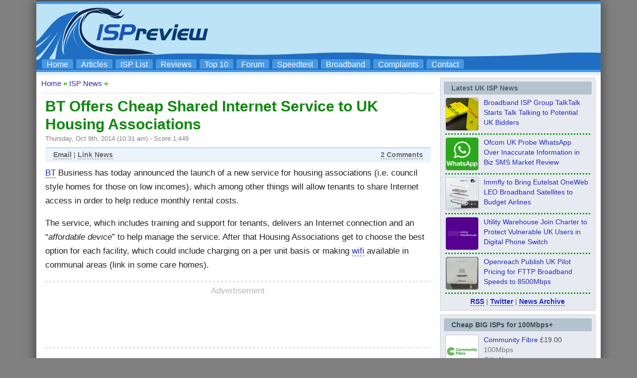

--- FILE ---
content_type: text/html; charset=UTF-8
request_url: https://www.ispreview.co.uk/index.php/2014/10/bt-offers-shared-internet-service-uk-housing-associations.html
body_size: 24172
content:
<!DOCTYPE html>
<html lang="en">
<head>
	<title>BT Offers Cheap Shared Internet Service to UK Housing Associations - ISPreview UK</title>
	<meta http-equiv="Content-Type" content="text/html; charset=UTF-8">	
 	<meta http-equiv="Content-Language" content="en-GB">
 	<meta name="Copyright" content="(c) 2012 to Present Copyright content:  Copyright design: Mark Jackson">
 	<meta name="author" content="Mark Jackson">
 	<meta name="google-adsense-account" content="ca-pub-1258786642721540">
 	<meta name="language" content="en">
 	<meta name="netinsert" content="0.0.1.3.1.8.1">
 	<meta name="verify-v1" content="giv0CqNgZbNpz+NEybAqZRHB7zPRwy7cqurFpe1mR1Y=">
 	<meta name="msvalidate.01" content="7C83697F62BD024E7E852A0CFA6553CE">
    <meta name="google-site-verification" content="2TIpKcgW3qt1-dptw8gVi17dIXzaAq7lmo_RrKnWbBU">
	<meta name="viewport" content="width=device-width, initial-scale=1">
    <meta name="robots" content="max-snippet:500, max-image-preview:standard">
	<meta name='impact-site-verification' value='377413048'>
 	<!-- TradeDoubler site verification 1778706 -->
 	<link rel="shortcut icon" href="https://www.ispreview.co.uk/wp-content/themes/ispr/favicon.ico">
    <link rel="apple-touch-icon" sizes="144x144" href="//www.ispreview.co.uk/apple-touch-icon-144x144.png">
    <link rel="apple-touch-icon" sizes="114x114" href="//www.ispreview.co.uk/apple-touch-icon-114x114.png">
	<link rel="icon" type="image/png" sizes="192x192"  href="//www.ispreview.co.uk/android-icon-192x192.png">
	<link rel="icon" type="image/png" sizes="32x32" href="//www.ispreview.co.uk/favicon-32x32.png">
	<link rel="icon" type="image/png" sizes="96x96" href="//www.ispreview.co.uk/favicon-96x96.png">
	<link rel="stylesheet" href="https://www.ispreview.co.uk/wp-content/themes/ispr/style_mobile.css?v2h" type="text/css" media="screen">
	<link rel="preload" fetchpriority="high" as="image" href="//www.ispreview.co.uk/images/ispr-logo3uhd-super-wide.png" type="image/png">
	<link rel="alternate" type="application/rss+xml" title="RSS 2.0" href="https://www.ispreview.co.uk/index.php/feed">
	<link rel="alternate" type="text/xml" title="RSS .92" href="https://www.ispreview.co.uk/index.php/feed/rss">
	<link rel="alternate" type="application/atom+xml" title="Atom 0.3" href="https://www.ispreview.co.uk/index.php/feed/atom">
	<script>
window['gtag_enable_tcf_support'] = true;
</script>
<script>
// Define dataLayer and the gtag function.
window.dataLayer = window.dataLayer || [];
function gtag(){dataLayer.push(arguments);}

// Set default consent to 'denied' as a placeholder
// Determine actual values based on your own requirements
gtag('consent', 'default', {
  'ad_storage': 'denied',
  'ad_user_data': 'denied',
  'ad_personalization': 'denied'
  //'analytics_storage': 'granted'
});
</script>
<script src="https://hb.vntsm.com/v4/live/vms/sites/ispreview.co.uk/index.js" async></script>
<script>
//max-width:950px = apply only if browser's viewport width is equal to or narrower than 950px
//min-width:950px = apply only if browser's viewport width is equal to or greater than 950px
//default desktop breakpoint starts at min of 1024px width
self.__VM = self.__VM || [];
self.__VM.push(function (admanager, scope) {

   scope.Config.buildPlacement((configBuilder)=>{
      configBuilder.add('leaderboard').setSizes("728x90,468x60,320x100,320x50,300x100,300x50");
      configBuilder.addDefaultOrUnique('mobile_banner').setBreakPoint({mediaQuery:"(min-width:650px) and (max-width:1024px)"});
   }).display('bannertopdesktop-vm-slot-2');

    scope.Config.buildPlacement((configBuilder) => {
      configBuilder.addDefaultOrUnique("mpu").setBreakPoint("mobile");
    }).display("mobile-header-slot-2");

    scope.Config.buildPlacement((configBuilder) => {
      configBuilder.add("billboard");
      configBuilder.addDefaultOrUnique("mpu").setBreakPoint("mobile");
    }).display("footer-slot-3");

    scope.Config.buildPlacement((configBuilder) => {
       configBuilder.addDefaultOrUnique("skyscraper").setBreakPoint({mediaQuery:'min-width:910px'});
    }).display("sidebar-slot-5");

    scope.Config.buildPlacement((configBuilder) => {
      configBuilder.add("leaderboard");
      configBuilder.addDefaultOrUnique("mpu").setBreakPoint("mobile");
    }).displayMany(["midarticle-slot-6","midarticle-slot-6b","midarticle-slot-6c","midarticle-slot-6-comments"]);
    
    scope.Config.buildPlacement((configBuilder) => {
      configBuilder.add("leaderboard");
      configBuilder.addDefaultOrUnique("mpu").setBreakPoint({mediaQuery:"(min-width:600px) and (max-width:1024px)"});
      configBuilder.addDefaultOrUnique("mobile_takeover").setBreakPoint({mediaQuery:'max-width:600px'});
    }).display("mobile-takeover-slot-8");

    scope.Config.buildPlacement((configBuilder) => {
      configBuilder.add("leaderboard");
      configBuilder.addDefaultOrUnique("mobile_banner").setBreakPoint({mediaQuery:'min-width:601px'});
    }).display("main-index-page-slot-9");

    scope.Config.get('mpu').addNodeProvider(".midarticle-slot-10");
	
    scope.Config.buildPlacement((configBuilder) => {
       configBuilder.addDefaultOrUnique("mpu").setBreakPoint({mediaQuery:'min-width:1102px'});
    }).display("sidebar-slot-11");

});
</script>
	<meta name='robots' content='index, follow, max-image-preview:large, max-snippet:-1, max-video-preview:-1' />
<meta property="og:title" content="BT Offers Cheap Shared Internet Service to UK Housing Associations"/>
<meta property="og:description" content="BT Business has today announced the launch of a new service for housing associations (i.e. council style homes for those on low incomes), which among other thin"/>
<meta property="og:type" content="article"/>
<meta property="og:article:published_time" content="2014-10-09 10:31:33"/>
<meta property="og:article:modified_time" content="2014-10-09 10:31:46"/>
<meta property="og:article:tag" content="BT"/>
<meta property="og:article:tag" content="Business"/>
<meta name="twitter:card" content="summary">
<meta name="twitter:title" content="BT Offers Cheap Shared Internet Service to UK Housing Associations"/>
<meta name="twitter:description" content="BT Business has today announced the launch of a new service for housing associations (i.e. council style homes for those on low incomes), which among other thin"/>
<meta name="author" content="Mark Jackson"/>

	<!-- This site is optimized with the Yoast SEO plugin v26.8 - https://yoast.com/product/yoast-seo-wordpress/ -->
	<meta name="description" content="BT Business has today announced the launch of a new service for housing associations (i.e. council style homes for those on low incomes), which among" />
	<link rel="canonical" href="https://www.ispreview.co.uk/index.php/2014/10/bt-offers-shared-internet-service-uk-housing-associations.html" />
	<meta property="og:url" content="https://www.ispreview.co.uk/index.php/2014/10/bt-offers-shared-internet-service-uk-housing-associations.html" />
	<meta property="og:site_name" content="ISPreview UK" />
	<meta property="article:publisher" content="https://www.facebook.com/ispreview" />
	<meta property="article:author" content="https://www.facebook.com/ispreview" />
	<meta property="article:published_time" content="2014-10-09T09:31:33+00:00" />
	<meta property="article:modified_time" content="2014-10-09T09:31:46+00:00" />
	<meta property="og:image" content="https://www.ispreview.co.uk/wp-content/uploads/2020/07/ispreview_uk_logo.jpg" />
	<meta property="og:image:width" content="1000" />
	<meta property="og:image:height" content="1000" />
	<meta property="og:image:type" content="image/jpeg" />
	<meta name="author" content="Mark Jackson" />
	<meta name="twitter:creator" content="@ispreview" />
	<meta name="twitter:site" content="@ispreview" />
	<meta name="twitter:label1" content="Written by" />
	<meta name="twitter:data1" content="Mark Jackson" />
	<meta name="twitter:label2" content="Estimated reading time" />
	<meta name="twitter:data2" content="2 minutes" />
	<script type="application/ld+json" class="yoast-schema-graph">{"@context":"https://schema.org","@graph":[{"@type":"NewsArticle","@id":"https://www.ispreview.co.uk/index.php/2014/10/bt-offers-shared-internet-service-uk-housing-associations.html#article","isPartOf":{"@id":"https://www.ispreview.co.uk/index.php/2014/10/bt-offers-shared-internet-service-uk-housing-associations.html"},"author":{"name":"Mark Jackson","@id":"https://www.ispreview.co.uk/#/schema/person/de66a8b4e937c21c80e443d1bf9c35d5"},"headline":"BT Offers Cheap Shared Internet Service to UK Housing Associations","datePublished":"2014-10-09T09:31:33+00:00","dateModified":"2014-10-09T09:31:46+00:00","mainEntityOfPage":{"@id":"https://www.ispreview.co.uk/index.php/2014/10/bt-offers-shared-internet-service-uk-housing-associations.html"},"wordCount":369,"publisher":{"@id":"https://www.ispreview.co.uk/#organization"},"keywords":["BT","Business"],"articleSection":["ISP News"],"inLanguage":"en-GB"},{"@type":"WebPage","@id":"https://www.ispreview.co.uk/index.php/2014/10/bt-offers-shared-internet-service-uk-housing-associations.html","url":"https://www.ispreview.co.uk/index.php/2014/10/bt-offers-shared-internet-service-uk-housing-associations.html","name":"BT Offers Cheap Shared Internet Service to UK Housing Associations - ISPreview UK","isPartOf":{"@id":"https://www.ispreview.co.uk/#website"},"datePublished":"2014-10-09T09:31:33+00:00","dateModified":"2014-10-09T09:31:46+00:00","description":"BT Business has today announced the launch of a new service for housing associations (i.e. council style homes for those on low incomes), which among","breadcrumb":{"@id":"https://www.ispreview.co.uk/index.php/2014/10/bt-offers-shared-internet-service-uk-housing-associations.html#breadcrumb"},"inLanguage":"en-GB","potentialAction":[{"@type":"ReadAction","target":["https://www.ispreview.co.uk/index.php/2014/10/bt-offers-shared-internet-service-uk-housing-associations.html"]}]},{"@type":"BreadcrumbList","@id":"https://www.ispreview.co.uk/index.php/2014/10/bt-offers-shared-internet-service-uk-housing-associations.html#breadcrumb","itemListElement":[{"@type":"ListItem","position":1,"name":"Home","item":"https://www.ispreview.co.uk/"},{"@type":"ListItem","position":2,"name":"BT Offers Cheap Shared Internet Service to UK Housing Associations"}]},{"@type":"WebSite","@id":"https://www.ispreview.co.uk/#website","url":"https://www.ispreview.co.uk/","name":"ISPreview UK","description":"Top Broadband ISP Internet Service Provider Information Site","publisher":{"@id":"https://www.ispreview.co.uk/#organization"},"potentialAction":[{"@type":"SearchAction","target":{"@type":"EntryPoint","urlTemplate":"https://www.ispreview.co.uk/?s={search_term_string}"},"query-input":{"@type":"PropertyValueSpecification","valueRequired":true,"valueName":"search_term_string"}}],"inLanguage":"en-GB"},{"@type":"Organization","@id":"https://www.ispreview.co.uk/#organization","name":"ISPreview.co.uk","url":"https://www.ispreview.co.uk/","logo":{"@type":"ImageObject","inLanguage":"en-GB","@id":"https://www.ispreview.co.uk/#/schema/logo/image/","url":"https://www.ispreview.co.uk/wp-content/uploads/2020/07/ispreview_uk_logo.jpg","contentUrl":"https://www.ispreview.co.uk/wp-content/uploads/2020/07/ispreview_uk_logo.jpg","width":1000,"height":1000,"caption":"ISPreview.co.uk"},"image":{"@id":"https://www.ispreview.co.uk/#/schema/logo/image/"},"sameAs":["https://www.facebook.com/ispreview","https://x.com/ispreview","https://www.linkedin.com/in/mjack/","https://bsky.app/profile/ispreview.bsky.social","https://mastodon.social/@ispreview"]},{"@type":"Person","@id":"https://www.ispreview.co.uk/#/schema/person/de66a8b4e937c21c80e443d1bf9c35d5","name":"Mark Jackson","image":{"@type":"ImageObject","inLanguage":"en-GB","@id":"https://www.ispreview.co.uk/#/schema/person/image/","url":"https://www.ispreview.co.uk/wp-content/uploads/2023/01/nggallery_import/Mark-Jackson-96x96.jpg","contentUrl":"https://www.ispreview.co.uk/wp-content/uploads/2023/01/nggallery_import/Mark-Jackson-96x96.jpg","caption":"Mark Jackson"},"description":"By Mark Jackson Mark is a professional technology writer, IT consultant and computer engineer from Dorset (England), he also founded ISPreview in 1999 and enjoys analysing the latest telecoms and broadband developments. Find me on X (Twitter), Mastodon, Facebook, BlueSky, Threads.net and Linkedin.","sameAs":["http://www.ispreview.co.uk","https://www.facebook.com/ispreview","https://x.com/ispreview"],"url":"https://www.ispreview.co.uk/index.php/author/markj"}]}</script>
	<!-- / Yoast SEO plugin. -->


<link rel='dns-prefetch' href='//www.ispreview.co.uk' />
<link rel="alternate" type="application/rss+xml" title="ISPreview UK &raquo; Feed" href="https://www.ispreview.co.uk/index.php/feed" />
<link rel="alternate" type="application/rss+xml" title="ISPreview UK &raquo; Comments Feed" href="https://www.ispreview.co.uk/index.php/comments/feed" />
<script id="wpp-js" src="https://www.ispreview.co.uk/wp-content/plugins/wordpress-popular-posts/assets/js/wpp.min.js?ver=7.3.6" data-sampling="1" data-sampling-rate="40" data-api-url="https://www.ispreview.co.uk/index.php/wp-json/wordpress-popular-posts" data-post-id="7777" data-token="2bdd5449c0" data-lang="0" data-debug="0"></script>
<link rel="alternate" type="application/rss+xml" title="ISPreview UK &raquo; BT Offers Cheap Shared Internet Service to UK Housing Associations Comments Feed" href="https://www.ispreview.co.uk/index.php/2014/10/bt-offers-shared-internet-service-uk-housing-associations.html/feed" />
<link rel="alternate" title="oEmbed (JSON)" type="application/json+oembed" href="https://www.ispreview.co.uk/index.php/wp-json/oembed/1.0/embed?url=https%3A%2F%2Fwww.ispreview.co.uk%2Findex.php%2F2014%2F10%2Fbt-offers-shared-internet-service-uk-housing-associations.html" />
<link rel="alternate" title="oEmbed (XML)" type="text/xml+oembed" href="https://www.ispreview.co.uk/index.php/wp-json/oembed/1.0/embed?url=https%3A%2F%2Fwww.ispreview.co.uk%2Findex.php%2F2014%2F10%2Fbt-offers-shared-internet-service-uk-housing-associations.html&#038;format=xml" />
<style id='wp-img-auto-sizes-contain-inline-css' type='text/css'>
img:is([sizes=auto i],[sizes^="auto," i]){contain-intrinsic-size:3000px 1500px}
/*# sourceURL=wp-img-auto-sizes-contain-inline-css */
</style>
<style id='classic-theme-styles-inline-css' type='text/css'>
/*! This file is auto-generated */
.wp-block-button__link{color:#fff;background-color:#32373c;border-radius:9999px;box-shadow:none;text-decoration:none;padding:calc(.667em + 2px) calc(1.333em + 2px);font-size:1.125em}.wp-block-file__button{background:#32373c;color:#fff;text-decoration:none}
/*# sourceURL=/wp-includes/css/classic-themes.min.css */
</style>
<link rel='stylesheet' id='gn-frontend-gnfollow-style-css' href='https://www.ispreview.co.uk/wp-content/plugins/gn-publisher/assets/css/gn-frontend-gnfollow.min.css?ver=1.5.26' type='text/css' media='all' />
<link rel="https://api.w.org/" href="https://www.ispreview.co.uk/index.php/wp-json/" /><link rel="alternate" title="JSON" type="application/json" href="https://www.ispreview.co.uk/index.php/wp-json/wp/v2/posts/7777" /><link rel='shortlink' href='https://www.ispreview.co.uk/?p=7777' />
<style type="text/css">
a.shortlink {  }
a.shortlink:hover {  }
</style>
		            <style id="wpp-loading-animation-styles">@-webkit-keyframes bgslide{from{background-position-x:0}to{background-position-x:-200%}}@keyframes bgslide{from{background-position-x:0}to{background-position-x:-200%}}.wpp-widget-block-placeholder,.wpp-shortcode-placeholder{margin:0 auto;width:60px;height:3px;background:#dd3737;background:linear-gradient(90deg,#dd3737 0%,#571313 10%,#dd3737 100%);background-size:200% auto;border-radius:3px;-webkit-animation:bgslide 1s infinite linear;animation:bgslide 1s infinite linear}</style>
            <link rel="icon" href="https://www.ispreview.co.uk/wp-content/uploads/2021/09/nggallery_import/cropped-Big-White-Square-1000px-32x32.jpg" sizes="32x32" />
<link rel="icon" href="https://www.ispreview.co.uk/wp-content/uploads/2021/09/nggallery_import/cropped-Big-White-Square-1000px-192x192.jpg" sizes="192x192" />
<link rel="apple-touch-icon" href="https://www.ispreview.co.uk/wp-content/uploads/2021/09/nggallery_import/cropped-Big-White-Square-1000px-180x180.jpg" />
<meta name="msapplication-TileImage" content="https://www.ispreview.co.uk/wp-content/uploads/2021/09/nggallery_import/cropped-Big-White-Square-1000px-270x270.jpg" />
<style id='global-styles-inline-css' type='text/css'>
:root{--wp--preset--aspect-ratio--square: 1;--wp--preset--aspect-ratio--4-3: 4/3;--wp--preset--aspect-ratio--3-4: 3/4;--wp--preset--aspect-ratio--3-2: 3/2;--wp--preset--aspect-ratio--2-3: 2/3;--wp--preset--aspect-ratio--16-9: 16/9;--wp--preset--aspect-ratio--9-16: 9/16;--wp--preset--color--black: #000000;--wp--preset--color--cyan-bluish-gray: #abb8c3;--wp--preset--color--white: #ffffff;--wp--preset--color--pale-pink: #f78da7;--wp--preset--color--vivid-red: #cf2e2e;--wp--preset--color--luminous-vivid-orange: #ff6900;--wp--preset--color--luminous-vivid-amber: #fcb900;--wp--preset--color--light-green-cyan: #7bdcb5;--wp--preset--color--vivid-green-cyan: #00d084;--wp--preset--color--pale-cyan-blue: #8ed1fc;--wp--preset--color--vivid-cyan-blue: #0693e3;--wp--preset--color--vivid-purple: #9b51e0;--wp--preset--gradient--vivid-cyan-blue-to-vivid-purple: linear-gradient(135deg,rgb(6,147,227) 0%,rgb(155,81,224) 100%);--wp--preset--gradient--light-green-cyan-to-vivid-green-cyan: linear-gradient(135deg,rgb(122,220,180) 0%,rgb(0,208,130) 100%);--wp--preset--gradient--luminous-vivid-amber-to-luminous-vivid-orange: linear-gradient(135deg,rgb(252,185,0) 0%,rgb(255,105,0) 100%);--wp--preset--gradient--luminous-vivid-orange-to-vivid-red: linear-gradient(135deg,rgb(255,105,0) 0%,rgb(207,46,46) 100%);--wp--preset--gradient--very-light-gray-to-cyan-bluish-gray: linear-gradient(135deg,rgb(238,238,238) 0%,rgb(169,184,195) 100%);--wp--preset--gradient--cool-to-warm-spectrum: linear-gradient(135deg,rgb(74,234,220) 0%,rgb(151,120,209) 20%,rgb(207,42,186) 40%,rgb(238,44,130) 60%,rgb(251,105,98) 80%,rgb(254,248,76) 100%);--wp--preset--gradient--blush-light-purple: linear-gradient(135deg,rgb(255,206,236) 0%,rgb(152,150,240) 100%);--wp--preset--gradient--blush-bordeaux: linear-gradient(135deg,rgb(254,205,165) 0%,rgb(254,45,45) 50%,rgb(107,0,62) 100%);--wp--preset--gradient--luminous-dusk: linear-gradient(135deg,rgb(255,203,112) 0%,rgb(199,81,192) 50%,rgb(65,88,208) 100%);--wp--preset--gradient--pale-ocean: linear-gradient(135deg,rgb(255,245,203) 0%,rgb(182,227,212) 50%,rgb(51,167,181) 100%);--wp--preset--gradient--electric-grass: linear-gradient(135deg,rgb(202,248,128) 0%,rgb(113,206,126) 100%);--wp--preset--gradient--midnight: linear-gradient(135deg,rgb(2,3,129) 0%,rgb(40,116,252) 100%);--wp--preset--font-size--small: 13px;--wp--preset--font-size--medium: 20px;--wp--preset--font-size--large: 36px;--wp--preset--font-size--x-large: 42px;--wp--preset--spacing--20: 0.44rem;--wp--preset--spacing--30: 0.67rem;--wp--preset--spacing--40: 1rem;--wp--preset--spacing--50: 1.5rem;--wp--preset--spacing--60: 2.25rem;--wp--preset--spacing--70: 3.38rem;--wp--preset--spacing--80: 5.06rem;--wp--preset--shadow--natural: 6px 6px 9px rgba(0, 0, 0, 0.2);--wp--preset--shadow--deep: 12px 12px 50px rgba(0, 0, 0, 0.4);--wp--preset--shadow--sharp: 6px 6px 0px rgba(0, 0, 0, 0.2);--wp--preset--shadow--outlined: 6px 6px 0px -3px rgb(255, 255, 255), 6px 6px rgb(0, 0, 0);--wp--preset--shadow--crisp: 6px 6px 0px rgb(0, 0, 0);}:where(.is-layout-flex){gap: 0.5em;}:where(.is-layout-grid){gap: 0.5em;}body .is-layout-flex{display: flex;}.is-layout-flex{flex-wrap: wrap;align-items: center;}.is-layout-flex > :is(*, div){margin: 0;}body .is-layout-grid{display: grid;}.is-layout-grid > :is(*, div){margin: 0;}:where(.wp-block-columns.is-layout-flex){gap: 2em;}:where(.wp-block-columns.is-layout-grid){gap: 2em;}:where(.wp-block-post-template.is-layout-flex){gap: 1.25em;}:where(.wp-block-post-template.is-layout-grid){gap: 1.25em;}.has-black-color{color: var(--wp--preset--color--black) !important;}.has-cyan-bluish-gray-color{color: var(--wp--preset--color--cyan-bluish-gray) !important;}.has-white-color{color: var(--wp--preset--color--white) !important;}.has-pale-pink-color{color: var(--wp--preset--color--pale-pink) !important;}.has-vivid-red-color{color: var(--wp--preset--color--vivid-red) !important;}.has-luminous-vivid-orange-color{color: var(--wp--preset--color--luminous-vivid-orange) !important;}.has-luminous-vivid-amber-color{color: var(--wp--preset--color--luminous-vivid-amber) !important;}.has-light-green-cyan-color{color: var(--wp--preset--color--light-green-cyan) !important;}.has-vivid-green-cyan-color{color: var(--wp--preset--color--vivid-green-cyan) !important;}.has-pale-cyan-blue-color{color: var(--wp--preset--color--pale-cyan-blue) !important;}.has-vivid-cyan-blue-color{color: var(--wp--preset--color--vivid-cyan-blue) !important;}.has-vivid-purple-color{color: var(--wp--preset--color--vivid-purple) !important;}.has-black-background-color{background-color: var(--wp--preset--color--black) !important;}.has-cyan-bluish-gray-background-color{background-color: var(--wp--preset--color--cyan-bluish-gray) !important;}.has-white-background-color{background-color: var(--wp--preset--color--white) !important;}.has-pale-pink-background-color{background-color: var(--wp--preset--color--pale-pink) !important;}.has-vivid-red-background-color{background-color: var(--wp--preset--color--vivid-red) !important;}.has-luminous-vivid-orange-background-color{background-color: var(--wp--preset--color--luminous-vivid-orange) !important;}.has-luminous-vivid-amber-background-color{background-color: var(--wp--preset--color--luminous-vivid-amber) !important;}.has-light-green-cyan-background-color{background-color: var(--wp--preset--color--light-green-cyan) !important;}.has-vivid-green-cyan-background-color{background-color: var(--wp--preset--color--vivid-green-cyan) !important;}.has-pale-cyan-blue-background-color{background-color: var(--wp--preset--color--pale-cyan-blue) !important;}.has-vivid-cyan-blue-background-color{background-color: var(--wp--preset--color--vivid-cyan-blue) !important;}.has-vivid-purple-background-color{background-color: var(--wp--preset--color--vivid-purple) !important;}.has-black-border-color{border-color: var(--wp--preset--color--black) !important;}.has-cyan-bluish-gray-border-color{border-color: var(--wp--preset--color--cyan-bluish-gray) !important;}.has-white-border-color{border-color: var(--wp--preset--color--white) !important;}.has-pale-pink-border-color{border-color: var(--wp--preset--color--pale-pink) !important;}.has-vivid-red-border-color{border-color: var(--wp--preset--color--vivid-red) !important;}.has-luminous-vivid-orange-border-color{border-color: var(--wp--preset--color--luminous-vivid-orange) !important;}.has-luminous-vivid-amber-border-color{border-color: var(--wp--preset--color--luminous-vivid-amber) !important;}.has-light-green-cyan-border-color{border-color: var(--wp--preset--color--light-green-cyan) !important;}.has-vivid-green-cyan-border-color{border-color: var(--wp--preset--color--vivid-green-cyan) !important;}.has-pale-cyan-blue-border-color{border-color: var(--wp--preset--color--pale-cyan-blue) !important;}.has-vivid-cyan-blue-border-color{border-color: var(--wp--preset--color--vivid-cyan-blue) !important;}.has-vivid-purple-border-color{border-color: var(--wp--preset--color--vivid-purple) !important;}.has-vivid-cyan-blue-to-vivid-purple-gradient-background{background: var(--wp--preset--gradient--vivid-cyan-blue-to-vivid-purple) !important;}.has-light-green-cyan-to-vivid-green-cyan-gradient-background{background: var(--wp--preset--gradient--light-green-cyan-to-vivid-green-cyan) !important;}.has-luminous-vivid-amber-to-luminous-vivid-orange-gradient-background{background: var(--wp--preset--gradient--luminous-vivid-amber-to-luminous-vivid-orange) !important;}.has-luminous-vivid-orange-to-vivid-red-gradient-background{background: var(--wp--preset--gradient--luminous-vivid-orange-to-vivid-red) !important;}.has-very-light-gray-to-cyan-bluish-gray-gradient-background{background: var(--wp--preset--gradient--very-light-gray-to-cyan-bluish-gray) !important;}.has-cool-to-warm-spectrum-gradient-background{background: var(--wp--preset--gradient--cool-to-warm-spectrum) !important;}.has-blush-light-purple-gradient-background{background: var(--wp--preset--gradient--blush-light-purple) !important;}.has-blush-bordeaux-gradient-background{background: var(--wp--preset--gradient--blush-bordeaux) !important;}.has-luminous-dusk-gradient-background{background: var(--wp--preset--gradient--luminous-dusk) !important;}.has-pale-ocean-gradient-background{background: var(--wp--preset--gradient--pale-ocean) !important;}.has-electric-grass-gradient-background{background: var(--wp--preset--gradient--electric-grass) !important;}.has-midnight-gradient-background{background: var(--wp--preset--gradient--midnight) !important;}.has-small-font-size{font-size: var(--wp--preset--font-size--small) !important;}.has-medium-font-size{font-size: var(--wp--preset--font-size--medium) !important;}.has-large-font-size{font-size: var(--wp--preset--font-size--large) !important;}.has-x-large-font-size{font-size: var(--wp--preset--font-size--x-large) !important;}
/*# sourceURL=global-styles-inline-css */
</style>
</head>

<body>
<!-- Google tag (gtag.js) -->
<script async src="https://www.googletagmanager.com/gtag/js?id=G-PL2J1QQBF2"></script>
<script>
  window.dataLayer = window.dataLayer || [];
  function gtag(){dataLayer.push(arguments);}
  gtag('js', new Date());
  gtag('set', 'cookie_flags', 'SameSite=None;Secure');
  gtag('set', 'cookie_domain', 'ispreview.co.uk');
  gtag('config', 'G-PL2J1QQBF2');
</script>
<div id="outerbg">

<div id="outer">

 <div id="topbar"></div>

 <div id="bar">
 	 			<div class="header-right">
				<label for="open"><div id="mobile_menu_box"><div id="mobile_menu_fix"><u>Mobile Menu</u></div></div>
					<span class="hidden-desktop"></span>
				</label>
				<input type="checkbox" name="" id="open">
				<div id="mobilenav">
				<a href="//www.ispreview.co.uk">Home</a>
				<a href="//www.ispreview.co.uk/list.shtml">ISP List and Comparison</a>
				<a href="//www.ispreview.co.uk/speed/">Speedtest</a>
				<a href="//www.ispreview.co.uk/review">Reader Reviews</a>
				<a href="//www.ispreview.co.uk/review/top10.php">Top 10 UK ISPs</a>
				<a href="//www.ispreview.co.uk/talk">Discussion Forum</a>
				<a href="//www.ispreview.co.uk/broadband.shtml">Broadband Technology</a>
				<a href="//www.ispreview.co.uk/new/complain/complain.shtml">Complaints Advice</a>
				<a href="//www.ispreview.co.uk/articles.shtml">Editorial Articles</a>
				<a href="//www.ispreview.co.uk/contact.shtml">Contact Us</a>
				</div>
			</div>
 </div>

<div id="toplogob1" >
 <!-- ispreview.co.uk - Venatus Media Ad -->
 <div id="bannertopdesktop-vm-slot-2"></div>
 <!-- / ispreview.co.uk - Venatus Media Ad -->
 <ul id="navlist">
 <li><a href="//www.ispreview.co.uk" alt="ISPreview.co.uk Home Page" title="ISPreview.co.uk Home Page">Home</a></li>
 <li><a href="//www.ispreview.co.uk/articles.shtml" alt="Special Editorial Articles" title="Special Editorial Articles">Articles</a></li>
 <li><a href="//www.ispreview.co.uk/list.shtml" alt="UK Listing of Broadband ISPs" title="UK ISP List and Comparisons">ISP List</a></li>
 <li><a href="//www.ispreview.co.uk/review" alt="Reader Broadband ISP Reviews" title="Reader ISP Reviews">Reviews</a></li>
 <li><a href="//www.ispreview.co.uk/review/top10.php" alt="The UK Top 10 Broadband ISPs" title="Top 10 UK Broadband ISPs">Top 10</a></li>
 <li><a href="//www.ispreview.co.uk/talk" alt="Broadband ISP Discussion Forum" title="Broadband ISP Discussion Forum">Forum</a></li>
 <li><a href="//www.ispreview.co.uk/speed/" alt="Broadband ISP Speedtest" title="Broadband ISP Speedtest">Speedtest</a></li>
 <li><a href="//www.ispreview.co.uk/broadband.shtml" alt="Broadband Connection Technologies" title="Broadband Connection Technologies">Broadband</a></li>
 <li><a href="//www.ispreview.co.uk/new/complain/complain.shtml" alt="Consumer UK ISP Complaints and Advice" title="Consumer UK ISP Complaints and Advice">Complaints</a></li>
 <li class="ispr4_navlistvanish"><a href="//www.ispreview.co.uk/contact.shtml" alt="ISPreview.co.uk Staff Contacts" title="ISPreview.co.uk Staff Contacts">Contact</a></li>
 </ul>
</div>

<div id="barsmall"></div>
</div>

<div id="outer">
<div style="height:1px;width:100%;"></div>
<div style="height: 10px; background: url(//www.ispreview.co.uk/images/top_bgl.png);overflow:hidden;"></div>

<div style="padding-left:10px;padding-right:10px;">	


<div id="nleft_nav" style="background:#ffffff;">
	

	
	<div style="float:left;margin-bottom:10px;color:#a2a2a2;margin-top:3px;font-size:15px;"><a href="https://www.ispreview.co.uk" class="underb" title="Back to Homepage" alt="Back to Homepage">Home</a></div><div style="float:left;margin-bottom:10px;color:#a2a2a2;padding-top:3px;font-size:15px;"><b style="color:#0ca40c;">&nbsp;&raquo;&nbsp;</b><a href="https://www.ispreview.co.uk/index.php/category/uk_isp_news" rel="category tag">ISP News</a><b style="color:#0ca40c;font-size:15px;">&nbsp;&raquo;&nbsp;</b></div>
	
	<div style="clear:both;"></div>
	<div class="hrx" style="margin: 0 0 3px;"></div>


<div id="mobilebanner" style="/*min-height:250px;*/min-height:265px;margin-top: -10px;">
<div style="/*position:absolute;*/top:0;left:0;bottom:0;right:0;overflow:hidden;color:#aaa;">Sponsored Links</div>
<!-- ispreview.co.uk - Venatus Media Ad -->
<div id="mobile-header-slot-2"></div>
<!-- / ispreview.co.uk - Venatus Media Ad -->
</div>


<div id="mobile_margin_single">
	
	<h1 class="h2new">BT Offers Cheap Shared Internet Service to UK Housing Associations</h1>
	<div style="clear:both;color:#7e7e7e;font-size:13px;padding-top:3px;padding-bottom:10px;">Thursday, Oct 9th, 2014 (10:31 am) - Score 1,449 </div>
		<div style="float:left; width:100%;margin-bottom:8px;">
		<div class="ntop_nav">
			<div style="padding:6px;padding-top:5px;padding-bottom:7px;overflow:hidden;">
			<div style="float:left;padding-left:10px;color:#57636f;" class="listdetail"><a href="mailto:?subject=A Useful Page on ISPreview.co.uk&body=I recommend this page - https://www.ispreview.co.uk/index.php/2014/10/bt-offers-shared-internet-service-uk-housing-associations.html" title="Email this page to a friend">Email</a> | <a href="https://www.ispreview.co.uk/index.php/2014/10/bt-offers-shared-internet-service-uk-housing-associations.html" title="BT Offers Cheap Shared Internet Service to UK Housing Associations">Link News</a></div>
			<div style="float:right;padding-right:10px;" class="listdetail"><a href="https://www.ispreview.co.uk/index.php/2014/10/bt-offers-shared-internet-service-uk-housing-associations.html#respond">2 Comments</a></div>
			</div>
		</div>
		</div>
	<div class="news_cont" style="clear:both;">
		<div id="news_thumbpicture"><picture id="primaryimage"></picture></div><div id="cleardiv"></div><!-- Article Start --><p><a class="shortlink shortlink-145" href="https://www.ispreview.co.uk/index.php/go/britishtelecom" target="_blank" rel="nofollow" title="BT">BT</a> Business has today announced the launch of a new service for housing associations (i.e. council style homes for those on low incomes), which among other things will allow tenants to share Internet access in order to help reduce monthly rental costs.</p>
<p><span id="more-7777"></span></p>
<p>The service, which includes training and support for tenants, delivers an Internet connection and an &#8220;<em>affordable device</em>&#8221; to help manage the service. After that Housing Associations get to choose the best option for each facility, which could include charging on a per unit basis or making <a class="shortlink shortlink-124 shortlink-chref" href="https://www.ispreview.co.uk/index.php/link/wifi" target="_blank" rel="" title="wifi" data-chref="https://www.ispreview.co.uk/broadband_wireless.php">wifi</a> available in communal areas (link in some care homes).</p><div class='code-block code-block-2'>
<div align="center" style="clear:both;border-top: 4px dotted #e0e0e0;width:100%;margin:auto;padding-top:8px;">
<p style="text-align: center;padding: 0px;margin: -5px 0px 0px 0px;color: #b5b5b5;">Advertisement</p>
	<!-- ispreview.co.uk - Venatus Media Ad -->
	<div id="mobile-takeover-slot-8"></div>
	<!-- / ispreview.co.uk - Venatus Media Ad -->

</div>

<div style="clear:both; height:0px;"></div>
<div style="border-bottom: 4px dotted #e0e0e0;width:100%;margin:auto;margin-bottom:8px;margin-top:8px;"></div>
</div>

<p>Meanwhile tenants don&#8217;t have to worry about things like credit checks and <a class="shortlink shortlink-145" href="https://www.ispreview.co.uk/index.php/go/britishtelecom" target="_blank" rel="nofollow" title="BT">BT</a> anticipates that many housing associations will also include the installation cost in their pricing.</p>
<blockquote class="bq1"><p><strong>Graham Sutherland, CEO of BT Business, said:</strong></p>
<p>&#8220;<em>There are currently 6.4 million adults in the UK that have never used the internet, with 4.1 million of those in social housing. This not only affects their employment prospects and access to education, but also how they gain access to essential services. As a result, it’s crucial that they have access to go online – and that’s why we’re working with housing associations to help ensure those on low incomes or who are unemployed, elderly or disabled have access to the internet</em>.&#8221;</p></blockquote>
<p>As part of the new service BT says they&#8217;ve already worked with the Wheatley Group and the <a class="shortlink shortlink-142" href="https://www.ispreview.co.uk/index.php/link/scotgov" target="_blank" rel="" title="Scottish Government">Scottish Government</a> to offer affordable <a class="shortlink shortlink-124 shortlink-chref" href="https://www.ispreview.co.uk/index.php/link/wifi" target="_blank" rel="" title="wifi" data-chref="https://www.ispreview.co.uk/broadband_wireless.php">wifi</a> to more than a hundred households in one of Glasgow Housing Association’s multi-story properties at Kirkton Avenue. Apparently this involved using Archos97 Tablets and Samsung Google Chromebooks to allow 138 homes to access high speed wifi throughout the building, linking back into the main BT network via a single BTnet connection.</p>
<p>BT&#8217;s press release said, &#8220;<em>As a result of the scheme, two thirds of tenants are actively seeking employment online, with four per cent gaining employment in the first six months of the study. A third of tenants also believe they saved money as a result of internet access, with 65 per cent saving more than £100, according to the Wheatley Group, the parent of the Glasgow Housing Association.</em>&#8220;</p>
<!-- CONTENT END 1 -->
<!-- Article End -->
	</div>
	<div class="news_cont_extra" style="clear:both;margin-bottom:2px;">
			</div>
</div>
		
<div class="news_cont_extra">

	<div style="clear:both; height:0px;"></div>
	<div class="g_bar"></div>
	<div style="clear:both; height:8px;"></div>

		<div style="width:100%;clear:both;">
			
		
		</div>


		<div style="clear:both;background:#efefef;width:100%;border-radius: 4px;-moz-border-radius: 4px;-webkit-border-radius: 4px;content-visibility:auto;contain-intrinsic-size:auto 40px;">
			<div style="padding:3px;padding-left:8px;color:#6b6b6b;" class="listdetail">
				<strong>Tags:</strong> <a href="https://www.ispreview.co.uk/index.php/tag/bt" rel="tag">BT</a> , <a href="https://www.ispreview.co.uk/index.php/tag/business" rel="tag">Business</a>			</div>
		</div>


	<div style="clear:both; height:10px;"></div>
		
		<div style="clear:both;background:#efefef;width:100%;border-radius: 4px;-moz-border-radius: 4px;-webkit-border-radius: 4px;content-visibility:auto;contain-intrinsic-size:auto 200px;">
			<div style="padding:8px;padding-left:8px;color:#6b6b6b;" class="listdetail">
				<div class="bioavatar"><img alt='Mark-Jackson' src='https://www.ispreview.co.uk/wp-content/uploads/2023/01/nggallery_import/Mark-Jackson-100x100.jpg' srcset='https://www.ispreview.co.uk/wp-content/uploads/2023/01/nggallery_import/Mark-Jackson-200x200.jpg 2x' class='avatar avatar-100 photo' height='100' width='100' loading='lazy' decoding='async'/></div>
				<div class="bioavatarp"><strong>By <a href="https://www.ispreview.co.uk/contact.shtml">Mark Jackson</a></strong><br />
Mark is a professional technology writer, IT consultant and computer engineer from Dorset (England), he also founded ISPreview in 1999 and enjoys analysing the latest telecoms and broadband developments. Find me on <a href="https://twitter.com/ispreview">X (Twitter)</a>, <a href="https://mastodon.social/@ispreview">Mastodon</a>, <a href="https://www.facebook.com/ispreview">Facebook</a>, <a href="https://bsky.app/profile/ispreview.bsky.social">BlueSky</a>, <a href="https://www.threads.net/@ispreview">Threads.net</a> and <a href="https://www.linkedin.com/in/mjack/" rel="author">Linkedin</a>.</div>
			</div>
		</div>


	<div style="clear:both; height:10px;"></div>


		<div style="background:#efefef;width:100%;border-radius: 4px;-moz-border-radius: 4px;-webkit-border-radius: 4px;">
		<div style="padding:4px;padding-left:8px;" class="listdetail">
			
		<div id="relatedpostnews" style="padding:2px;"><strong style="color:#6b6b6b;">Latest UK ISP News:</strong>
			<div class="ispr4_sbdivide" style="padding:3px;"></div>
							<div style="float:left;content-visibility:auto;contain-intrinsic-size:auto 40px;">
				
					<div class="ispr4_sb_head" style="width:17%;">
						<div class="ispr4_sb_image ispr4_sb_imagewp"><img width="150" height="150" src="https://www.ispreview.co.uk/wp-content/uploads/2025/09/nggallery_import/TalkTalk-brand-with-pens-and-paper-150x150.webp" class="attachment-sidebar-square size-sidebar-square wp-post-image" alt="TalkTalk-brand-with-pens-and-paper" loading="lazy" decoding="async" srcset="https://www.ispreview.co.uk/wp-content/uploads/2025/09/nggallery_import/TalkTalk-brand-with-pens-and-paper-150x150.webp 150w, https://www.ispreview.co.uk/wp-content/uploads/2025/09/nggallery_import/TalkTalk-brand-with-pens-and-paper-600x600.webp 600w, https://www.ispreview.co.uk/wp-content/uploads/2025/09/nggallery_import/TalkTalk-brand-with-pens-and-paper-300x300.webp 300w, https://www.ispreview.co.uk/wp-content/uploads/2025/09/nggallery_import/TalkTalk-brand-with-pens-and-paper-768x768.webp 768w, https://www.ispreview.co.uk/wp-content/uploads/2025/09/nggallery_import/TalkTalk-brand-with-pens-and-paper.webp 1000w" sizes="auto, (max-width: 150px) 100vw, 150px" /></div>
					</div>
						
					<div class="ispr4_sb_titlehead" style="float:left;width:82%;">
						<div class="ispr4_sb_titlewp" style="-webkit-line-clamp:2;"><a href="https://www.ispreview.co.uk/index.php/2026/01/broadband-isp-group-talktalk-starts-talk-talking-to-potential-uk-bidders.html" title="UK ISP News Article for Friday, January 23rd, 2026" alt="Broadband ISP Group TalkTalk Starts Talk Talking to Potential UK Bidders">Broadband ISP Group TalkTalk Starts Talk Talking to Potential UK Bidders</a></div>
					</div>
						
				</div>
						
				<div class="ispr4_sbdivide" style="padding:3px;"></div>
  							<div style="float:left;content-visibility:auto;contain-intrinsic-size:auto 40px;">
				
					<div class="ispr4_sb_head" style="width:17%;">
						<div class="ispr4_sb_image ispr4_sb_imagewp"><img width="150" height="150" src="https://www.ispreview.co.uk/wp-content/uploads/2026/01/nggallery_import/WhatsApp-Logo-Basic-SVG-150x150.webp" class="attachment-sidebar-square size-sidebar-square wp-post-image" alt="WhatsApp Green SVG" loading="lazy" decoding="async" srcset="https://www.ispreview.co.uk/wp-content/uploads/2026/01/nggallery_import/WhatsApp-Logo-Basic-SVG-150x150.webp 150w, https://www.ispreview.co.uk/wp-content/uploads/2026/01/nggallery_import/WhatsApp-Logo-Basic-SVG-600x600.webp 600w, https://www.ispreview.co.uk/wp-content/uploads/2026/01/nggallery_import/WhatsApp-Logo-Basic-SVG-1000x998.webp 1000w, https://www.ispreview.co.uk/wp-content/uploads/2026/01/nggallery_import/WhatsApp-Logo-Basic-SVG-300x300.webp 300w, https://www.ispreview.co.uk/wp-content/uploads/2026/01/nggallery_import/WhatsApp-Logo-Basic-SVG-768x766.webp 768w, https://www.ispreview.co.uk/wp-content/uploads/2026/01/nggallery_import/WhatsApp-Logo-Basic-SVG.webp 1002w" sizes="auto, (max-width: 150px) 100vw, 150px" /></div>
					</div>
						
					<div class="ispr4_sb_titlehead" style="float:left;width:82%;">
						<div class="ispr4_sb_titlewp" style="-webkit-line-clamp:2;"><a href="https://www.ispreview.co.uk/index.php/2026/01/ofcom-uk-probe-whatsapp-over-inaccurate-information-in-biz-sms-market-review.html" title="UK ISP News Article for Friday, January 23rd, 2026" alt="Ofcom UK Probe WhatsApp Over Inaccurate Information in Biz SMS Market Review">Ofcom UK Probe WhatsApp Over Inaccurate Information in Biz SMS Market Review</a></div>
					</div>
						
				</div>
						
				<div class="ispr4_sbdivide" style="padding:3px;"></div>
  							<div style="float:left;content-visibility:auto;contain-intrinsic-size:auto 40px;">
				
					<div class="ispr4_sb_head" style="width:17%;">
						<div class="ispr4_sb_image ispr4_sb_imagewp"><img width="150" height="150" src="https://www.ispreview.co.uk/wp-content/uploads/2026/01/nggallery_import/Eutelsat-OneWeb-Antenna-for-Aircraft-150x150.webp" class="attachment-sidebar-square size-sidebar-square wp-post-image" alt="" loading="lazy" decoding="async" srcset="https://www.ispreview.co.uk/wp-content/uploads/2026/01/nggallery_import/Eutelsat-OneWeb-Antenna-for-Aircraft-150x150.webp 150w, https://www.ispreview.co.uk/wp-content/uploads/2026/01/nggallery_import/Eutelsat-OneWeb-Antenna-for-Aircraft-600x600.webp 600w, https://www.ispreview.co.uk/wp-content/uploads/2026/01/nggallery_import/Eutelsat-OneWeb-Antenna-for-Aircraft-300x300.webp 300w, https://www.ispreview.co.uk/wp-content/uploads/2026/01/nggallery_import/Eutelsat-OneWeb-Antenna-for-Aircraft-768x768.webp 768w, https://www.ispreview.co.uk/wp-content/uploads/2026/01/nggallery_import/Eutelsat-OneWeb-Antenna-for-Aircraft.webp 1000w" sizes="auto, (max-width: 150px) 100vw, 150px" /></div>
					</div>
						
					<div class="ispr4_sb_titlehead" style="float:left;width:82%;">
						<div class="ispr4_sb_titlewp" style="-webkit-line-clamp:2;"><a href="https://www.ispreview.co.uk/index.php/2026/01/immfly-to-bring-eutelsat-oneweb-leo-broadband-satellites-to-budget-airlines.html" title="UK ISP News Article for Friday, January 23rd, 2026" alt="Immfly to Bring Eutelsat OneWeb LEO Broadband Satellites to Budget Airlines">Immfly to Bring Eutelsat OneWeb LEO Broadband Satellites to Budget Airlines</a></div>
					</div>
						
				</div>
						
				<div class="ispr4_sbdivide" style="padding:3px;"></div>
  							<div style="float:left;content-visibility:auto;contain-intrinsic-size:auto 40px;">
				
					<div class="ispr4_sb_head" style="width:17%;">
						<div class="ispr4_sb_image ispr4_sb_imagewp"><img width="150" height="150" src="https://www.ispreview.co.uk/wp-content/uploads/2022/06/nggallery_import/utility_warehouse_uk_isp_logo_2020-150x150.jpg" class="attachment-sidebar-square size-sidebar-square wp-post-image" alt="utility_warehouse_uk_isp_logo_2020" loading="lazy" decoding="async" srcset="https://www.ispreview.co.uk/wp-content/uploads/2022/06/nggallery_import/utility_warehouse_uk_isp_logo_2020-150x150.jpg 150w, https://www.ispreview.co.uk/wp-content/uploads/2022/06/nggallery_import/utility_warehouse_uk_isp_logo_2020-300x300.jpg 300w, https://www.ispreview.co.uk/wp-content/uploads/2022/06/nggallery_import/utility_warehouse_uk_isp_logo_2020-768x769.jpg 768w, https://www.ispreview.co.uk/wp-content/uploads/2022/06/nggallery_import/utility_warehouse_uk_isp_logo_2020-600x600.jpg 600w, https://www.ispreview.co.uk/wp-content/uploads/2022/06/nggallery_import/utility_warehouse_uk_isp_logo_2020.jpg 1050w" sizes="auto, (max-width: 150px) 100vw, 150px" /></div>
					</div>
						
					<div class="ispr4_sb_titlehead" style="float:left;width:82%;">
						<div class="ispr4_sb_titlewp" style="-webkit-line-clamp:2;"><a href="https://www.ispreview.co.uk/index.php/2026/01/utility-warehouse-join-charter-to-protect-vulnerable-uk-users-in-digital-phone-switch.html" title="UK ISP News Article for Friday, January 23rd, 2026" alt="Utility Warehouse Join Charter to Protect Vulnerable UK Users in Digital Phone Switch">Utility Warehouse Join Charter to Protect Vulnerable UK Users in Digital Phone Switch</a></div>
					</div>
						
				</div>
						
				<div class="ispr4_sbdivide" style="padding:3px;"></div>
  							<div style="float:left;content-visibility:auto;contain-intrinsic-size:auto 40px;">
				
					<div class="ispr4_sb_head" style="width:17%;">
						<div class="ispr4_sb_image ispr4_sb_imagewp"><img width="150" height="150" src="https://www.ispreview.co.uk/wp-content/uploads/2025/12/nggallery_import/Openreach-10Gbps-Nokia-ONT-150x150.webp" class="attachment-sidebar-square size-sidebar-square wp-post-image" alt="Openreach 10Gbps Nokia ONT from SIN Document" loading="lazy" decoding="async" srcset="https://www.ispreview.co.uk/wp-content/uploads/2025/12/nggallery_import/Openreach-10Gbps-Nokia-ONT-150x150.webp 150w, https://www.ispreview.co.uk/wp-content/uploads/2025/12/nggallery_import/Openreach-10Gbps-Nokia-ONT-598x600.webp 598w, https://www.ispreview.co.uk/wp-content/uploads/2025/12/nggallery_import/Openreach-10Gbps-Nokia-ONT-996x1000.webp 996w, https://www.ispreview.co.uk/wp-content/uploads/2025/12/nggallery_import/Openreach-10Gbps-Nokia-ONT-300x300.webp 300w, https://www.ispreview.co.uk/wp-content/uploads/2025/12/nggallery_import/Openreach-10Gbps-Nokia-ONT-768x771.webp 768w, https://www.ispreview.co.uk/wp-content/uploads/2025/12/nggallery_import/Openreach-10Gbps-Nokia-ONT.webp 1000w" sizes="auto, (max-width: 150px) 100vw, 150px" /></div>
					</div>
						
					<div class="ispr4_sb_titlehead" style="float:left;width:82%;">
						<div class="ispr4_sb_titlewp" style="-webkit-line-clamp:2;"><a href="https://www.ispreview.co.uk/index.php/2026/01/openreach-publish-uk-pilot-pricing-for-fttp-broadband-speeds-to-8500mbps.html" title="UK ISP News Article for Thursday, January 22nd, 2026" alt="Openreach Publish UK Pilot Pricing for FTTP Broadband Speeds to 8500Mbps">Openreach Publish UK Pilot Pricing for FTTP Broadband Speeds to 8500Mbps</a></div>
					</div>
						
				</div>
						
				<div class="ispr4_sbdivide" style="padding:3px;"></div>
  							<div style="float:left;content-visibility:auto;contain-intrinsic-size:auto 40px;">
				
					<div class="ispr4_sb_head" style="width:17%;">
						<div class="ispr4_sb_image ispr4_sb_imagewp"><img width="150" height="150" src="https://www.ispreview.co.uk/wp-content/uploads/2024/03/nggallery_import/Starlink-Direct-to-Cell-Mobile-Phone-150x150.webp" class="attachment-sidebar-square size-sidebar-square wp-post-image" alt="Starlink-Direct-to-Cell-Mobile-Phone" loading="lazy" decoding="async" srcset="https://www.ispreview.co.uk/wp-content/uploads/2024/03/nggallery_import/Starlink-Direct-to-Cell-Mobile-Phone-150x150.webp 150w, https://www.ispreview.co.uk/wp-content/uploads/2024/03/nggallery_import/Starlink-Direct-to-Cell-Mobile-Phone-300x300.webp 300w, https://www.ispreview.co.uk/wp-content/uploads/2024/03/nggallery_import/Starlink-Direct-to-Cell-Mobile-Phone-768x768.webp 768w, https://www.ispreview.co.uk/wp-content/uploads/2024/03/nggallery_import/Starlink-Direct-to-Cell-Mobile-Phone-250x250.webp 250w, https://www.ispreview.co.uk/wp-content/uploads/2024/03/nggallery_import/Starlink-Direct-to-Cell-Mobile-Phone-600x600.webp 600w, https://www.ispreview.co.uk/wp-content/uploads/2024/03/nggallery_import/Starlink-Direct-to-Cell-Mobile-Phone.webp 1000w" sizes="auto, (max-width: 150px) 100vw, 150px" /></div>
					</div>
						
					<div class="ispr4_sb_titlehead" style="float:left;width:82%;">
						<div class="ispr4_sb_titlewp" style="-webkit-line-clamp:2;"><a href="https://www.ispreview.co.uk/index.php/2026/01/starlink-prep-second-generation-direct-to-cell-5g-mobile-satellites-for-2027.html" title="UK ISP News Article for Thursday, January 22nd, 2026" alt="Starlink Prep Second Generation Direct-to-Cell 5G Mobile Satellites for 2027">Starlink Prep Second Generation Direct-to-Cell 5G Mobile Satellites for 2027</a></div>
					</div>
						
				</div>
						
				<div class="ispr4_sbdivide" style="padding:3px;"></div>
  			  		</div>
		
		<div id="relatedposts"><strong style="color:#6b6b6b;">Top News of the Week:</strong>
			
						
			<div>
					<div class="ispr4_sb_head" style="width:8%">
					<div class="ispr4_sb_imagewp" style="line-height:0px"><a href="https://www.ispreview.co.uk/index.php/2026/01/virgin-media-o2-uk-outsourcing-700-roles-to-tata-cs-and-tech-mahindra.html" style="line-height:0px;border-bottom:0px" aria-label="Read news topic: Virgin Media O2 UK Outsourcing 700 Roles to Tata CS and Tech Mahindra"><img src="https://www.ispreview.co.uk/wp-content/uploads/wordpress-popular-posts/44476-featured-100x100.webp" srcset="https://www.ispreview.co.uk/wp-content/uploads/wordpress-popular-posts/44476-featured-100x100.webp, https://www.ispreview.co.uk/wp-content/uploads/wordpress-popular-posts/44476-featured-100x100@1.5x.webp 1.5x, https://www.ispreview.co.uk/wp-content/uploads/wordpress-popular-posts/44476-featured-100x100@2x.webp 2x, https://www.ispreview.co.uk/wp-content/uploads/wordpress-popular-posts/44476-featured-100x100@2.5x.webp 2.5x, https://www.ispreview.co.uk/wp-content/uploads/wordpress-popular-posts/44476-featured-100x100@3x.webp 3x" width="100" height="100" alt="Virgin Media O2 UK 2025 Customer Support at Manchester Island" class="wpp-thumbnail wpp_featured wpp_cached_thumb" decoding="async" loading="lazy"></a></div>
					</div>
					<div class="ispr4_sb_titlehead" style="float:left;width:90%">
					<div class="ispr4_sb_titlewp"><a href="https://www.ispreview.co.uk/index.php/2026/01/virgin-media-o2-uk-outsourcing-700-roles-to-tata-cs-and-tech-mahindra.html">Virgin Media O2 UK Outsourcing 700 Roles to Tata CS and Tech Mahindra</a></div>
					<div class="ispr4_navlistvanish ispr4_sb_author">January 19, 2026</div>
					</div>
					</div>
					<div class="ispr4_sbdivide" style="padding:3px"></div>
<div>
					<div class="ispr4_sb_head" style="width:8%">
					<div class="ispr4_sb_imagewp" style="line-height:0px"><a href="https://www.ispreview.co.uk/index.php/2026/01/creditors-allegedly-set-to-take-control-of-rural-uk-broadband-isp-gigaclear.html" style="line-height:0px;border-bottom:0px" aria-label="Read news topic: Creditors Allegedly Set to Take Control of Rural UK Broadband ISP Gigaclear"><img src="https://www.ispreview.co.uk/wp-content/uploads/wordpress-popular-posts/44469-featured-100x100.jpg" srcset="https://www.ispreview.co.uk/wp-content/uploads/wordpress-popular-posts/44469-featured-100x100.jpg, https://www.ispreview.co.uk/wp-content/uploads/wordpress-popular-posts/44469-featured-100x100@1.5x.jpg 1.5x, https://www.ispreview.co.uk/wp-content/uploads/wordpress-popular-posts/44469-featured-100x100@2x.jpg 2x, https://www.ispreview.co.uk/wp-content/uploads/wordpress-popular-posts/44469-featured-100x100@2.5x.jpg 2.5x, https://www.ispreview.co.uk/wp-content/uploads/wordpress-popular-posts/44469-featured-100x100@3x.jpg 3x" width="100" height="100" alt="Gigaclear Back of Engineers Jacket" class="wpp-thumbnail wpp_featured wpp_cached_thumb" decoding="async" loading="lazy"></a></div>
					</div>
					<div class="ispr4_sb_titlehead" style="float:left;width:90%">
					<div class="ispr4_sb_titlewp"><a href="https://www.ispreview.co.uk/index.php/2026/01/creditors-allegedly-set-to-take-control-of-rural-uk-broadband-isp-gigaclear.html">Creditors Allegedly Set to Take Control of Rural UK Broadband ISP Gigaclear</a></div>
					<div class="ispr4_navlistvanish ispr4_sb_author">January 19, 2026</div>
					</div>
					</div>
					<div class="ispr4_sbdivide" style="padding:3px"></div>
<div>
					<div class="ispr4_sb_head" style="width:8%">
					<div class="ispr4_sb_imagewp" style="line-height:0px"><a href="https://www.ispreview.co.uk/index.php/2026/01/openreach-list-next-132-uk-areas-for-copper-to-fttp-switch-tranche-23.html" style="line-height:0px;border-bottom:0px" aria-label="Read news topic: Openreach List Next 132 UK Areas for Copper to FTTP Switch – Tranche 23"><img src="https://www.ispreview.co.uk/wp-content/uploads/wordpress-popular-posts/43427-featured-100x100.webp" srcset="https://www.ispreview.co.uk/wp-content/uploads/wordpress-popular-posts/43427-featured-100x100.webp, https://www.ispreview.co.uk/wp-content/uploads/wordpress-popular-posts/43427-featured-100x100@1.5x.webp 1.5x, https://www.ispreview.co.uk/wp-content/uploads/wordpress-popular-posts/43427-featured-100x100@2x.webp 2x, https://www.ispreview.co.uk/wp-content/uploads/wordpress-popular-posts/43427-featured-100x100@2.5x.webp 2.5x, https://www.ispreview.co.uk/wp-content/uploads/wordpress-popular-posts/43427-featured-100x100@3x.webp 3x" width="100" height="100" alt="Openreach exchange engineer testing fibre" class="wpp-thumbnail wpp_featured wpp_cached_thumb" decoding="async" loading="lazy"></a></div>
					</div>
					<div class="ispr4_sb_titlehead" style="float:left;width:90%">
					<div class="ispr4_sb_titlewp"><a href="https://www.ispreview.co.uk/index.php/2026/01/openreach-list-next-132-uk-areas-for-copper-to-fttp-switch-tranche-23.html">Openreach List Next 132 UK Areas for Copper to FTTP Switch – Tranche 23</a></div>
					<div class="ispr4_navlistvanish ispr4_sb_author">January 19, 2026</div>
					</div>
					</div>
					<div class="ispr4_sbdivide" style="padding:3px"></div>
<div>
					<div class="ispr4_sb_head" style="width:8%">
					<div class="ispr4_sb_imagewp" style="line-height:0px"><a href="https://www.ispreview.co.uk/index.php/2026/01/openreach-publish-uk-pilot-pricing-for-fttp-broadband-speeds-to-8500mbps.html" style="line-height:0px;border-bottom:0px" aria-label="Read news topic: Openreach Publish UK Pilot Pricing for FTTP Broadband Speeds to 8500Mbps"><img src="https://www.ispreview.co.uk/wp-content/uploads/wordpress-popular-posts/44523-featured-100x100.webp" srcset="https://www.ispreview.co.uk/wp-content/uploads/wordpress-popular-posts/44523-featured-100x100.webp, https://www.ispreview.co.uk/wp-content/uploads/wordpress-popular-posts/44523-featured-100x100@1.5x.webp 1.5x, https://www.ispreview.co.uk/wp-content/uploads/wordpress-popular-posts/44523-featured-100x100@2x.webp 2x, https://www.ispreview.co.uk/wp-content/uploads/wordpress-popular-posts/44523-featured-100x100@2.5x.webp 2.5x, https://www.ispreview.co.uk/wp-content/uploads/wordpress-popular-posts/44523-featured-100x100@3x.webp 3x" width="100" height="100" alt="Openreach 10Gbps Nokia ONT from SIN Document" class="wpp-thumbnail wpp_featured wpp_cached_thumb" decoding="async" loading="lazy"></a></div>
					</div>
					<div class="ispr4_sb_titlehead" style="float:left;width:90%">
					<div class="ispr4_sb_titlewp"><a href="https://www.ispreview.co.uk/index.php/2026/01/openreach-publish-uk-pilot-pricing-for-fttp-broadband-speeds-to-8500mbps.html">Openreach Publish UK Pilot Pricing for FTTP Broadband Speeds to 8500Mbps</a></div>
					<div class="ispr4_navlistvanish ispr4_sb_author">January 22, 2026</div>
					</div>
					</div>
					<div class="ispr4_sbdivide" style="padding:3px"></div>
<div>
					<div class="ispr4_sb_head" style="width:8%">
					<div class="ispr4_sb_imagewp" style="line-height:0px"><a href="https://www.ispreview.co.uk/index.php/2026/01/bt-and-ee-to-shift-legacy-uk-customers-to-pounds-and-pence-pricing-policy.html" style="line-height:0px;border-bottom:0px" aria-label="Read news topic: BT and EE to Shift Legacy UK Customers to Pounds and Pence Pricing Policy"><img src="https://www.ispreview.co.uk/wp-content/uploads/wordpress-popular-posts/44465-featured-100x100.webp" srcset="https://www.ispreview.co.uk/wp-content/uploads/wordpress-popular-posts/44465-featured-100x100.webp, https://www.ispreview.co.uk/wp-content/uploads/wordpress-popular-posts/44465-featured-100x100@1.5x.webp 1.5x, https://www.ispreview.co.uk/wp-content/uploads/wordpress-popular-posts/44465-featured-100x100@2x.webp 2x, https://www.ispreview.co.uk/wp-content/uploads/wordpress-popular-posts/44465-featured-100x100@2.5x.webp 2.5x, https://www.ispreview.co.uk/wp-content/uploads/wordpress-popular-posts/44465-featured-100x100@3x.webp 3x" width="100" height="100" alt="BT Group -Sign-on-Office-Window-2025" class="wpp-thumbnail wpp_featured wpp_cached_thumb" decoding="async" loading="lazy"></a></div>
					</div>
					<div class="ispr4_sb_titlehead" style="float:left;width:90%">
					<div class="ispr4_sb_titlewp"><a href="https://www.ispreview.co.uk/index.php/2026/01/bt-and-ee-to-shift-legacy-uk-customers-to-pounds-and-pence-pricing-policy.html">BT and EE to Shift Legacy UK Customers to Pounds and Pence Pricing Policy</a></div>
					<div class="ispr4_navlistvanish ispr4_sb_author">January 16, 2026</div>
					</div>
					</div>
					<div class="ispr4_sbdivide" style="padding:3px"></div>			
		</div>
			
		<div id="relatedpostbestisp"><strong style="color:#6b6b6b;line-height:34px;">Cheapest Big ISPs for 100Mbps+:</strong><div style="padding-bottom:3px;padding-top:5px;content-visibility:auto;contain-intrinsic-size:auto 400px;">
    
	<div style="clear:both;width:100%;">
	<div style="">

                  
			<div class="ispr4_sb_head" style="width:17%;">
				<div class="ispr4_sb_image ispr4_sb_imagewp"><a href="https://www.ispreview.co.uk/index.php/go/communityfibreultra" target="_blank" style="border-bottom:0px;"><img src="//www.ispreview.co.uk/isp_list/system/uploads/thumb/community-fibre-uk-isp-2023-branding-jpg.webp" style="border-radius:4px;width:100%;aspect-ratio: 1;object-fit: cover;" alt="Community Fibre UK ISP Logo" title="Community Fibre UK ISP Logo" loading="lazy" width="100%" height="100%" /></a></div>
			</div>
 
                  
                	
			<div class="ispr4_sb_titlehead ispr4_sb_titleheadfrontpage" style="width:82%;">
				<div class="ispr4_sb_title"><a href="https://www.ispreview.co.uk/index.php/go/communityfibreultra" target="_blank" title="Cheapest Community Fibre UK Ultrafast Broadband Package">Community Fibre</a> &pound;19.00</div>
				<div class="ispr4_sb_author">100Mbps (100Mbps up)</div>
			</div>
	
	</div>
	</div>
	
	<div class="ispr4_sbdivide" style="padding:3px;"></div>


    
	<div style="clear:both;width:100%;">
	<div style="">

                  
			<div class="ispr4_sb_head" style="width:17%;">
				<div class="ispr4_sb_image ispr4_sb_imagewp"><a href="https://www.ispreview.co.uk/index.php/go/vodafonegigafast" target="_blank" style="border-bottom:0px;"><img src="//www.ispreview.co.uk/isp_list/system/uploads/thumb/vodafone_uk_2016-png.webp" style="border-radius:4px;width:100%;aspect-ratio: 1;object-fit: cover;" alt="Vodafone UK ISP Logo" title="Vodafone UK ISP Logo" loading="lazy" width="100%" height="100%" /></a></div>
			</div>
 
                  
                	
			<div class="ispr4_sb_titlehead ispr4_sb_titleheadfrontpage" style="width:82%;">
				<div class="ispr4_sb_title"><a href="https://www.ispreview.co.uk/index.php/go/vodafonegigafast" target="_blank" title="Cheapest Vodafone UK Ultrafast Broadband Package">Vodafone</a> &pound;22.00</div>
				<div class="ispr4_sb_author">150Mbps (27 - 150Mbps up)</div>
			</div>
	
	</div>
	</div>
	
	<div class="ispr4_sbdivide" style="padding:3px;"></div>


    
	<div style="clear:both;width:100%;">
	<div style="">

                  
			<div class="ispr4_sb_head" style="width:17%;">
				<div class="ispr4_sb_image ispr4_sb_imagewp"><a href="https://www.ispreview.co.uk/index.php/go/vmsolo" target="_blank" style="border-bottom:0px;"><img src="//www.ispreview.co.uk/isp_list/system/uploads/thumb/virgin-media-o2-2021-red-and-blue-logo-jpg.webp" style="border-radius:4px;width:100%;aspect-ratio: 1;object-fit: cover;" alt="Virgin Media UK ISP Logo" title="Virgin Media UK ISP Logo" loading="lazy" width="100%" height="100%" /></a></div>
			</div>
 
                  
                	
			<div class="ispr4_sb_titlehead ispr4_sb_titleheadfrontpage" style="width:82%;">
				<div class="ispr4_sb_title"><a href="https://www.ispreview.co.uk/index.php/go/vmsolo" target="_blank" title="Cheapest Virgin Media UK Ultrafast Broadband Package">Virgin Media</a> &pound;23.99</div>
				<div class="ispr4_sb_author">264Mbps (25Mbps up)</div>
			</div>
	
	</div>
	</div>
	
	<div class="ispr4_sbdivide" style="padding:3px;"></div>


    
	<div style="clear:both;width:100%;">
	<div style="">

                  
			<div class="ispr4_sb_head" style="width:17%;">
				<div class="ispr4_sb_image ispr4_sb_imagewp"><a href="https://www.ispreview.co.uk/index.php/go/plusnetff2" target="_blank" style="border-bottom:0px;"><img src="//www.ispreview.co.uk/isp_list/system/uploads/thumb/plusnet-logo-jpg.webp" style="border-radius:4px;width:100%;aspect-ratio: 1;object-fit: cover;" alt="Plusnet UK ISP Logo" title="Plusnet UK ISP Logo" loading="lazy" width="100%" height="100%" /></a></div>
			</div>
 
                  
                	
			<div class="ispr4_sb_titlehead ispr4_sb_titleheadfrontpage" style="width:82%;">
				<div class="ispr4_sb_title"><a href="https://www.ispreview.co.uk/index.php/go/plusnetff2" target="_blank" title="Cheapest Plusnet UK Ultrafast Broadband Package">Plusnet</a> &pound;24.99</div>
				<div class="ispr4_sb_author">145Mbps (30Mbps up)</div>
			</div>
	
	</div>
	</div>
	
	<div class="ispr4_sbdivide" style="padding:3px;"></div>


    
	<div style="clear:both;width:100%;">
	<div style="">

                  
			<div class="ispr4_sb_head" style="width:17%;">
				<div class="ispr4_sb_image ispr4_sb_imagewp"><a href="https://www.ispreview.co.uk/index.php/go/youfibre" target="_blank" style="border-bottom:0px;"><img src="//www.ispreview.co.uk/isp_list/system/uploads/thumb/youfibre-green-logo-2024_001.webp" style="border-radius:4px;width:100%;aspect-ratio: 1;object-fit: cover;" alt="Youfibre UK ISP Logo" title="Youfibre UK ISP Logo" loading="lazy" width="100%" height="100%" /></a></div>
			</div>
 
                  
                	
			<div class="ispr4_sb_titlehead ispr4_sb_titleheadfrontpage" style="width:82%;">
				<div class="ispr4_sb_title"><a href="https://www.ispreview.co.uk/index.php/go/youfibre" target="_blank" title="Cheapest Youfibre UK Ultrafast Broadband Package">Youfibre</a> &pound;24.99</div>
				<div class="ispr4_sb_author">200Mbps (200Mbps up)</div>
			</div>
	
	</div>
	</div>
	
	<div class="ispr4_sbdivide" style="padding:3px;"></div>


    
	<div style="clear:both;width:100%;">
	<div style="">

                  
			<div class="ispr4_sb_head" style="width:17%;">
				<div class="ispr4_sb_image ispr4_sb_imagewp"><a href="https://www.ispreview.co.uk/index.php/go/nowfullfibre" target="_blank" style="border-bottom:0px;"><img src="//www.ispreview.co.uk/isp_list/system/uploads/thumb/now_logo_broadband_and_tv-jpg.webp" style="border-radius:4px;width:100%;aspect-ratio: 1;object-fit: cover;" alt="NOW UK ISP Logo" title="NOW UK ISP Logo" loading="lazy" width="100%" height="100%" /></a></div>
			</div>
 
                  
                	
			<div class="ispr4_sb_titlehead ispr4_sb_titleheadfrontpage" style="width:82%;">
				<div class="ispr4_sb_title"><a href="https://www.ispreview.co.uk/index.php/go/nowfullfibre" target="_blank" title="Cheapest NOW UK Ultrafast Broadband Package">NOW</a> &pound;25.00</div>
				<div class="ispr4_sb_author">100Mbps (18Mbps up)</div>
			</div>
	
	</div>
	</div>
	
	<div class="ispr4_sbdivide" style="padding:3px;"></div>


    
    </div></div>
		</div>
		</div>
			
	<div style="clear:both; height:10px;"></div>
			

	 	<div style="float:left;background:#efefef;width:49%;border-radius: 4px;-moz-border-radius: 4px;-webkit-border-radius: 4px;">
		 	<div style="padding:3px;padding-left:8px;" class="listdetail">
		 	<strong style="color:#6b6b6b;">Previous Article</strong><br />
		 	<strong style="color:#0ca40c;font-weight:bold;">&laquo;</strong> <a href="https://www.ispreview.co.uk/index.php/2014/10/suffolk-uk-meet-government-superfast-broadband-target-2018.html" rel="prev">Suffolk UK to Meet Government&#8217;s Superfast Broadband Target in 2018</a>		 	</div>
		</div>
		<div style="float:right;background:#efefef;width:49%;text-align:right;border-radius: 4px;-moz-border-radius: 4px;-webkit-border-radius: 4px;">
		 	<div style="padding:3px;padding-right:8px;" class="listdetail">
		 	<strong style="color:#6b6b6b;">Next Article</strong><br />
	 		 <a href="https://www.ispreview.co.uk/index.php/2014/10/uk-broadband-ltd-secures-indefinite-licence-extension-4g-3-4ghz.html" rel="next">UK Broadband Ltd Secure Indefinite Licence Extension for 4G at 3.4GHz</a> <strong style="color:#0ca40c;font-weight:bold;">&raquo;</strong>	 		</div>
	 	</div>


</div>
	
	
	<div style="clear:both; height:10px;"></div>
	<div class="g_bar"></div>
	<div style="clear:both; height:10px;"></div>
	

<style>
input.gsc-input, .gsc-input-box, .gsc-input-box-hover, .gsc-input-box-focus {border-radius: 4px;border: 2px solid #10ad10;/*width: 160px;*/height:36px;}
.gsc-search-button, .gsc-search-button-v2 {height: 39px;padding: 6px 9px 6px 9px;display:none;}
table.gsc-search-box td.gsc-input {padding-right:4px;}

@media only screen and (max-width: 600px) {
.gsc-search-button, .gsc-search-button-v2 {display:none;}
}
</style>
<div class="page_contnew" style="content-visibility:auto;contain-intrinsic-size:auto 200px;">
	<div style="width:91%;overflow:hidden;margin:auto;">
		
			<div class="mobile_container1" style="min-width:33.3%;">
			<div style="width:99%;margin:auto;">
				<div style="margin-bottom: 5px;padding-left: 0px;">Search ISP News</div>
				<script async src="https://cse.google.com/cse.js?cx=334910f923e424e42"></script>
				<div class="gcse-searchbox-only" data-resultsUrl="https://www.ispreview.co.uk/searchsite-results.php"></div>
			</div>
			</div>
				
			<div class="mobile_container1" style="min-width:33.3%;">
			<div style="width:99%;margin:auto;">
			<div style="padding-left: 3px;">Search ISP Listings</div>
				<div class="mobile_box1new">
				<form method="POST" action="//www.ispreview.co.uk/isp_list/index.php" style="margin:0;padding:0px;border:0px;">
				<input type="text" aria-label="ISP Listings" name="title_keyword" size="19" class="isrnewforminputnew" alt="" value="" />
				</form>
				</div>
			</div>
			</div>
				
		<div class="mobile_container1" style="min-width:33.3%;">
		<div style="width:99%;margin:auto;">
				<div style="padding-left: 2px;">Search ISP Reviews</div>
				<div class="mobile_box1new">
				<form method="get" action="//www.ispreview.co.uk/review/search" style="margin:0;padding:0px;border:0px;">
				<input type="hidden" name="searchType" value="isp" />
				<input type="text" aria-label="ISP Reviews" name="search" size="19" class="isrnewforminputnew" alt="" value="" />
				</form>
				</div>
		</div>
		</div>
			
	</div>
</div>


	<div style="clear:both; height:10px;"></div>
	<div class="g_bar"></div>
	<div style="clear:both; height:10px;"></div>


 		
<div id="comments" class="comments-area">

	
			
		
	<div class="news_cont" style="clear:both;">
    <p class="no-comments" align="center"><strong>Comments are closed</strong></p>
	</div>
	
	

</div><!-- .comments-area -->

 		<div style="clear:both; height:20px;"></div>
		



</div>



<div id="nright_nav">
<div style="padding-left:10px;">

				
	<div style="float:left; width:100%;">
		<div class="ntop_box">
		<div style="padding:6px 6px 4px 6px;">
		<div class="ntop_text"><h2 class="h2ntoptext">Latest UK ISP News</h2></div>
			<div style="padding:3px; color: #57636f;line-height:20px;padding-top:6px;">
							<div style="">
				
					<div class="ispr4_sb_head">
						<div class="ispr4_sb_image ispr4_sb_imagewp"><a href="https://www.ispreview.co.uk/index.php/2026/01/broadband-isp-group-talktalk-starts-talk-talking-to-potential-uk-bidders.html" title="UK ISP News Article for Friday, January 23rd, 2026" alt="Broadband ISP Group TalkTalk Starts Talk Talking to Potential UK Bidders" style="border-bottom:0px;"><img width="150" height="150" src="https://www.ispreview.co.uk/wp-content/uploads/2025/09/nggallery_import/TalkTalk-brand-with-pens-and-paper-150x150.webp" class="attachment-sidebar-square size-sidebar-square wp-post-image" alt="TalkTalk-brand-with-pens-and-paper" decoding="async" loading="lazy" srcset="https://www.ispreview.co.uk/wp-content/uploads/2025/09/nggallery_import/TalkTalk-brand-with-pens-and-paper-150x150.webp 150w, https://www.ispreview.co.uk/wp-content/uploads/2025/09/nggallery_import/TalkTalk-brand-with-pens-and-paper-600x600.webp 600w, https://www.ispreview.co.uk/wp-content/uploads/2025/09/nggallery_import/TalkTalk-brand-with-pens-and-paper-300x300.webp 300w, https://www.ispreview.co.uk/wp-content/uploads/2025/09/nggallery_import/TalkTalk-brand-with-pens-and-paper-768x768.webp 768w, https://www.ispreview.co.uk/wp-content/uploads/2025/09/nggallery_import/TalkTalk-brand-with-pens-and-paper.webp 1000w" sizes="auto, (max-width: 150px) 100vw, 150px" /></a></div>
					</div>
						
					<div class="ispr4_sb_titlehead">
						<div class="ispr4_sb_titlewp"><a href="https://www.ispreview.co.uk/index.php/2026/01/broadband-isp-group-talktalk-starts-talk-talking-to-potential-uk-bidders.html" title="UK ISP News Article for Friday, January 23rd, 2026" alt="Broadband ISP Group TalkTalk Starts Talk Talking to Potential UK Bidders">Broadband ISP Group TalkTalk Starts Talk Talking to Potential UK Bidders</a></div>
					</div>
						
				</div>
						
				<div class="ispr4_sbdivide">
					<div class="g_line"></div>
				</div>
  							<div style="">
				
					<div class="ispr4_sb_head">
						<div class="ispr4_sb_image ispr4_sb_imagewp"><a href="https://www.ispreview.co.uk/index.php/2026/01/ofcom-uk-probe-whatsapp-over-inaccurate-information-in-biz-sms-market-review.html" title="UK ISP News Article for Friday, January 23rd, 2026" alt="Ofcom UK Probe WhatsApp Over Inaccurate Information in Biz SMS Market Review" style="border-bottom:0px;"><img width="150" height="150" src="https://www.ispreview.co.uk/wp-content/uploads/2026/01/nggallery_import/WhatsApp-Logo-Basic-SVG-150x150.webp" class="attachment-sidebar-square size-sidebar-square wp-post-image" alt="WhatsApp Green SVG" decoding="async" loading="lazy" srcset="https://www.ispreview.co.uk/wp-content/uploads/2026/01/nggallery_import/WhatsApp-Logo-Basic-SVG-150x150.webp 150w, https://www.ispreview.co.uk/wp-content/uploads/2026/01/nggallery_import/WhatsApp-Logo-Basic-SVG-600x600.webp 600w, https://www.ispreview.co.uk/wp-content/uploads/2026/01/nggallery_import/WhatsApp-Logo-Basic-SVG-1000x998.webp 1000w, https://www.ispreview.co.uk/wp-content/uploads/2026/01/nggallery_import/WhatsApp-Logo-Basic-SVG-300x300.webp 300w, https://www.ispreview.co.uk/wp-content/uploads/2026/01/nggallery_import/WhatsApp-Logo-Basic-SVG-768x766.webp 768w, https://www.ispreview.co.uk/wp-content/uploads/2026/01/nggallery_import/WhatsApp-Logo-Basic-SVG.webp 1002w" sizes="auto, (max-width: 150px) 100vw, 150px" /></a></div>
					</div>
						
					<div class="ispr4_sb_titlehead">
						<div class="ispr4_sb_titlewp"><a href="https://www.ispreview.co.uk/index.php/2026/01/ofcom-uk-probe-whatsapp-over-inaccurate-information-in-biz-sms-market-review.html" title="UK ISP News Article for Friday, January 23rd, 2026" alt="Ofcom UK Probe WhatsApp Over Inaccurate Information in Biz SMS Market Review">Ofcom UK Probe WhatsApp Over Inaccurate Information in Biz SMS Market Review</a></div>
					</div>
						
				</div>
						
				<div class="ispr4_sbdivide">
					<div class="g_line"></div>
				</div>
  							<div style="">
				
					<div class="ispr4_sb_head">
						<div class="ispr4_sb_image ispr4_sb_imagewp"><a href="https://www.ispreview.co.uk/index.php/2026/01/immfly-to-bring-eutelsat-oneweb-leo-broadband-satellites-to-budget-airlines.html" title="UK ISP News Article for Friday, January 23rd, 2026" alt="Immfly to Bring Eutelsat OneWeb LEO Broadband Satellites to Budget Airlines" style="border-bottom:0px;"><img width="150" height="150" src="https://www.ispreview.co.uk/wp-content/uploads/2026/01/nggallery_import/Eutelsat-OneWeb-Antenna-for-Aircraft-150x150.webp" class="attachment-sidebar-square size-sidebar-square wp-post-image" alt="" decoding="async" loading="lazy" srcset="https://www.ispreview.co.uk/wp-content/uploads/2026/01/nggallery_import/Eutelsat-OneWeb-Antenna-for-Aircraft-150x150.webp 150w, https://www.ispreview.co.uk/wp-content/uploads/2026/01/nggallery_import/Eutelsat-OneWeb-Antenna-for-Aircraft-600x600.webp 600w, https://www.ispreview.co.uk/wp-content/uploads/2026/01/nggallery_import/Eutelsat-OneWeb-Antenna-for-Aircraft-300x300.webp 300w, https://www.ispreview.co.uk/wp-content/uploads/2026/01/nggallery_import/Eutelsat-OneWeb-Antenna-for-Aircraft-768x768.webp 768w, https://www.ispreview.co.uk/wp-content/uploads/2026/01/nggallery_import/Eutelsat-OneWeb-Antenna-for-Aircraft.webp 1000w" sizes="auto, (max-width: 150px) 100vw, 150px" /></a></div>
					</div>
						
					<div class="ispr4_sb_titlehead">
						<div class="ispr4_sb_titlewp"><a href="https://www.ispreview.co.uk/index.php/2026/01/immfly-to-bring-eutelsat-oneweb-leo-broadband-satellites-to-budget-airlines.html" title="UK ISP News Article for Friday, January 23rd, 2026" alt="Immfly to Bring Eutelsat OneWeb LEO Broadband Satellites to Budget Airlines">Immfly to Bring Eutelsat OneWeb LEO Broadband Satellites to Budget Airlines</a></div>
					</div>
						
				</div>
						
				<div class="ispr4_sbdivide">
					<div class="g_line"></div>
				</div>
  							<div style="">
				
					<div class="ispr4_sb_head">
						<div class="ispr4_sb_image ispr4_sb_imagewp"><a href="https://www.ispreview.co.uk/index.php/2026/01/utility-warehouse-join-charter-to-protect-vulnerable-uk-users-in-digital-phone-switch.html" title="UK ISP News Article for Friday, January 23rd, 2026" alt="Utility Warehouse Join Charter to Protect Vulnerable UK Users in Digital Phone Switch" style="border-bottom:0px;"><img width="150" height="150" src="https://www.ispreview.co.uk/wp-content/uploads/2022/06/nggallery_import/utility_warehouse_uk_isp_logo_2020-150x150.jpg" class="attachment-sidebar-square size-sidebar-square wp-post-image" alt="utility_warehouse_uk_isp_logo_2020" decoding="async" loading="lazy" srcset="https://www.ispreview.co.uk/wp-content/uploads/2022/06/nggallery_import/utility_warehouse_uk_isp_logo_2020-150x150.jpg 150w, https://www.ispreview.co.uk/wp-content/uploads/2022/06/nggallery_import/utility_warehouse_uk_isp_logo_2020-300x300.jpg 300w, https://www.ispreview.co.uk/wp-content/uploads/2022/06/nggallery_import/utility_warehouse_uk_isp_logo_2020-768x769.jpg 768w, https://www.ispreview.co.uk/wp-content/uploads/2022/06/nggallery_import/utility_warehouse_uk_isp_logo_2020-600x600.jpg 600w, https://www.ispreview.co.uk/wp-content/uploads/2022/06/nggallery_import/utility_warehouse_uk_isp_logo_2020.jpg 1050w" sizes="auto, (max-width: 150px) 100vw, 150px" /></a></div>
					</div>
						
					<div class="ispr4_sb_titlehead">
						<div class="ispr4_sb_titlewp"><a href="https://www.ispreview.co.uk/index.php/2026/01/utility-warehouse-join-charter-to-protect-vulnerable-uk-users-in-digital-phone-switch.html" title="UK ISP News Article for Friday, January 23rd, 2026" alt="Utility Warehouse Join Charter to Protect Vulnerable UK Users in Digital Phone Switch">Utility Warehouse Join Charter to Protect Vulnerable UK Users in Digital Phone Switch</a></div>
					</div>
						
				</div>
						
				<div class="ispr4_sbdivide">
					<div class="g_line"></div>
				</div>
  							<div style="">
				
					<div class="ispr4_sb_head">
						<div class="ispr4_sb_image ispr4_sb_imagewp"><a href="https://www.ispreview.co.uk/index.php/2026/01/openreach-publish-uk-pilot-pricing-for-fttp-broadband-speeds-to-8500mbps.html" title="UK ISP News Article for Thursday, January 22nd, 2026" alt="Openreach Publish UK Pilot Pricing for FTTP Broadband Speeds to 8500Mbps" style="border-bottom:0px;"><img width="150" height="150" src="https://www.ispreview.co.uk/wp-content/uploads/2025/12/nggallery_import/Openreach-10Gbps-Nokia-ONT-150x150.webp" class="attachment-sidebar-square size-sidebar-square wp-post-image" alt="Openreach 10Gbps Nokia ONT from SIN Document" decoding="async" loading="lazy" srcset="https://www.ispreview.co.uk/wp-content/uploads/2025/12/nggallery_import/Openreach-10Gbps-Nokia-ONT-150x150.webp 150w, https://www.ispreview.co.uk/wp-content/uploads/2025/12/nggallery_import/Openreach-10Gbps-Nokia-ONT-598x600.webp 598w, https://www.ispreview.co.uk/wp-content/uploads/2025/12/nggallery_import/Openreach-10Gbps-Nokia-ONT-996x1000.webp 996w, https://www.ispreview.co.uk/wp-content/uploads/2025/12/nggallery_import/Openreach-10Gbps-Nokia-ONT-300x300.webp 300w, https://www.ispreview.co.uk/wp-content/uploads/2025/12/nggallery_import/Openreach-10Gbps-Nokia-ONT-768x771.webp 768w, https://www.ispreview.co.uk/wp-content/uploads/2025/12/nggallery_import/Openreach-10Gbps-Nokia-ONT.webp 1000w" sizes="auto, (max-width: 150px) 100vw, 150px" /></a></div>
					</div>
						
					<div class="ispr4_sb_titlehead">
						<div class="ispr4_sb_titlewp"><a href="https://www.ispreview.co.uk/index.php/2026/01/openreach-publish-uk-pilot-pricing-for-fttp-broadband-speeds-to-8500mbps.html" title="UK ISP News Article for Thursday, January 22nd, 2026" alt="Openreach Publish UK Pilot Pricing for FTTP Broadband Speeds to 8500Mbps">Openreach Publish UK Pilot Pricing for FTTP Broadband Speeds to 8500Mbps</a></div>
					</div>
						
				</div>
						
				<div class="ispr4_sbdivide">
					<div class="g_line"></div>
				</div>
  							<div class="listdetail" style="padding:3px;padding-bottom:0px;padding-top:0px;" align="center"><a href="https://www.ispreview.co.uk/index.php/feed" title="Latest UK ISP News RSS Feed"><b>RSS</b></a> | <a href="//www.twitter.com/ispreview" title="ISPreview.co.uk Twitter Page"><b>Twitter</b></a> | <a href="//www.ispreview.co.uk/index.php/news-archive/" title="UK ISP News Archives"><b>News Archive</b></a></div>
			</div>
		</div>
		</div>
	</div>
				
	<div style="clear:both; height:7px;"></div>
		
	<div style="float:left; width:100%;content-visibility:auto;">
		<div class="ntop_box">
		<div style="padding:6px 6px 4px 6px;">
		<div class="ntop_text">Cheap BIG ISPs for 100Mbps+</div>
			<div style="padding:3px; color: #434950;line-height:20px;">
			<div style="clear:both;height:4px;"></div>
		        
	<div style="clear:both;width:100%;">
	<div style="">


                  
			<div class="ispr4_sb_head">
				<div class="ispr4_sb_image"><a href="https://www.ispreview.co.uk/index.php/go/communityfibreultra" target="_blank" style="border-bottom:0px;"><img src="//www.ispreview.co.uk/isp_list/system/uploads/thumb/community-fibre-uk-isp-2023-branding-jpg.webp" style="border-radius:4px;width:100%;aspect-ratio: 1;object-fit: cover;" alt="Community Fibre UK ISP Logo" title="Community Fibre UK ISP Logo" loading="lazy" width="100%" height="100%" /></a></div>
			</div>
 
                  
                	
			<div class="ispr4_sb_titlehead">
				<div class="ispr4_sb_title"><a href="https://www.ispreview.co.uk/index.php/go/communityfibreultra" target="_blank" title="Cheapest Community Fibre UK Ultrafast Broadband Package">Community Fibre</a> &pound;19.00</div>
				<div class="ispr4_sb_author">100Mbps</div>
				<div class="ispr4_navlistvanish ispr4_sb_author">Gift: None</div>
			</div>
	
	</div>
	</div>
	
	<div class="ispr4_sbdivide">
		<div class="g_line"></div>
	</div>



    
	<div style="clear:both;width:100%;">
	<div style="">


                  
			<div class="ispr4_sb_head">
				<div class="ispr4_sb_image"><a href="https://www.ispreview.co.uk/index.php/go/vodafonegigafast" target="_blank" style="border-bottom:0px;"><img src="//www.ispreview.co.uk/isp_list/system/uploads/thumb/vodafone_uk_2016-png.webp" style="border-radius:4px;width:100%;aspect-ratio: 1;object-fit: cover;" alt="Vodafone UK ISP Logo" title="Vodafone UK ISP Logo" loading="lazy" width="100%" height="100%" /></a></div>
			</div>
 
                  
                	
			<div class="ispr4_sb_titlehead">
				<div class="ispr4_sb_title"><a href="https://www.ispreview.co.uk/index.php/go/vodafonegigafast" target="_blank" title="Cheapest Vodafone UK Ultrafast Broadband Package">Vodafone</a> &pound;22.00</div>
				<div class="ispr4_sb_author">150Mbps</div>
				<div class="ispr4_navlistvanish ispr4_sb_author">Gift: None</div>
			</div>
	
	</div>
	</div>
	
	<div class="ispr4_sbdivide">
		<div class="g_line"></div>
	</div>



    
	<div style="clear:both;width:100%;">
	<div style="">


                  
			<div class="ispr4_sb_head">
				<div class="ispr4_sb_image"><a href="https://www.ispreview.co.uk/index.php/go/vmsolo" target="_blank" style="border-bottom:0px;"><img src="//www.ispreview.co.uk/isp_list/system/uploads/thumb/virgin-media-o2-2021-red-and-blue-logo-jpg.webp" style="border-radius:4px;width:100%;aspect-ratio: 1;object-fit: cover;" alt="Virgin Media UK ISP Logo" title="Virgin Media UK ISP Logo" loading="lazy" width="100%" height="100%" /></a></div>
			</div>
 
                  
                	
			<div class="ispr4_sb_titlehead">
				<div class="ispr4_sb_title"><a href="https://www.ispreview.co.uk/index.php/go/vmsolo" target="_blank" title="Cheapest Virgin Media UK Ultrafast Broadband Package">Virgin Media</a> &pound;23.99</div>
				<div class="ispr4_sb_author">264Mbps</div>
				<div class="ispr4_navlistvanish ispr4_sb_author">Gift: None</div>
			</div>
	
	</div>
	</div>
	
	<div class="ispr4_sbdivide">
		<div class="g_line"></div>
	</div>



    
	<div style="clear:both;width:100%;">
	<div style="">


                  
			<div class="ispr4_sb_head">
				<div class="ispr4_sb_image"><a href="https://www.ispreview.co.uk/index.php/go/plusnetff2" target="_blank" style="border-bottom:0px;"><img src="//www.ispreview.co.uk/isp_list/system/uploads/thumb/plusnet-logo-jpg.webp" style="border-radius:4px;width:100%;aspect-ratio: 1;object-fit: cover;" alt="Plusnet UK ISP Logo" title="Plusnet UK ISP Logo" loading="lazy" width="100%" height="100%" /></a></div>
			</div>
 
                  
                	
			<div class="ispr4_sb_titlehead">
				<div class="ispr4_sb_title"><a href="https://www.ispreview.co.uk/index.php/go/plusnetff2" target="_blank" title="Cheapest Plusnet UK Ultrafast Broadband Package">Plusnet</a> &pound;24.99</div>
				<div class="ispr4_sb_author">145Mbps</div>
				<div class="ispr4_navlistvanish ispr4_sb_author">Gift: £150 Reward Card</div>
			</div>
	
	</div>
	</div>
	
	<div class="ispr4_sbdivide">
		<div class="g_line"></div>
	</div>



    
	<div style="clear:both;width:100%;">
	<div style="">


                  
			<div class="ispr4_sb_head">
				<div class="ispr4_sb_image"><a href="https://www.ispreview.co.uk/index.php/go/youfibre" target="_blank" style="border-bottom:0px;"><img src="//www.ispreview.co.uk/isp_list/system/uploads/thumb/youfibre-green-logo-2024_001.webp" style="border-radius:4px;width:100%;aspect-ratio: 1;object-fit: cover;" alt="Youfibre UK ISP Logo" title="Youfibre UK ISP Logo" loading="lazy" width="100%" height="100%" /></a></div>
			</div>
 
                  
                	
			<div class="ispr4_sb_titlehead">
				<div class="ispr4_sb_title"><a href="https://www.ispreview.co.uk/index.php/go/youfibre" target="_blank" title="Cheapest Youfibre UK Ultrafast Broadband Package">Youfibre</a> &pound;24.99</div>
				<div class="ispr4_sb_author">200Mbps</div>
				<div class="ispr4_navlistvanish ispr4_sb_author">Gift: None</div>
			</div>
	
	</div>
	</div>
	
	<div class="ispr4_sbdivide">
		<div class="g_line"></div>
	</div>



    
    			</div>

			<div class="listdetail" style="padding:3px;padding-bottom:3px;padding-top:0px;" align="center">Large Availability | <a href="//www.ispreview.co.uk/isp_list/ISP_List_Ultrafast_Broadband.php" title="List of the cheapest ultrafast broadband ISPs"><b>View All</b></a></div>
		</div>
		</div>
	</div>
			
	<div style="clear:both; height:7px;"></div>
					
	<div style="float:left;width:100%;content-visibility:auto;">
		<div class="ntop_box">
		<div style="padding:6px 6px 4px 6px;">
		<div class="ntop_text">Promotion</div>
			<div style="padding-top:2px; color: #57636f;" align="center">
			</div>
		</div>
		</div>
	</div>
				
	<div style="clear:both; height:7px;"></div>
		
	<div align="center">
			<!-- ispreview.co.uk - Venatus Media Ad -->
			<div id="sidebar-slot-11"></div>
			<!-- / ispreview.co.uk - Venatus Media Ad -->
	</div>

	<div style="clear:both; height:7px;"></div>
		
	<div style="float:left; width:100%;content-visibility:auto;">
		<div class="ntop_box">
		<div style="padding:6px 6px 4px 6px;">
		<div class="ntop_text">Cheap Unlimited Mobile SIMs</div>
			<div style="padding:3px; color: #434950;line-height:20px;">
			<div style="clear:both;height:4px;"></div>
		    
    
	<div style="clear:both;width:100%;">
	<div style="">


                  
			<div class="ispr4_sb_head">
				<div class="ispr4_sb_image"><a href="https://www.ispreview.co.uk/index.php/go/talkmobile"  target="_blank" style="border-bottom:0px;"><img src="//www.ispreview.co.uk/isp_list/system/uploads/thumb/talkmobile_logo_001.jpg" style="border-radius:4px;width:100%;aspect-ratio: 1;object-fit: cover;" alt="Talkmobile UK ISP Logo" title="Talkmobile UK ISP Logo" loading="lazy" width="100%" height="100%" /></a></div>
			</div>
 
                  
                	
			<div class="ispr4_sb_titlehead">
				<div class="ispr4_sb_title"><a href="https://www.ispreview.co.uk/index.php/go/talkmobile" target="_blank" title="Cheapest Talkmobile Unlimited SIM Only Mobile Plan">Talkmobile</a> &pound;16.95</div>
				<div class="ispr4_sb_author">Contract: 1 Month</div>
				<div class="ispr4_navlistvanish ispr4_sb_author">Data: Unlimited</div>
			</div>
	
	</div>
	</div>
	
	<div class="ispr4_sbdivide">
		<div class="g_line"></div>
	</div>



    
	<div style="clear:both;width:100%;">
	<div style="">


                  
			<div class="ispr4_sb_head">
				<div class="ispr4_sb_image"><a href="https://www.ispreview.co.uk/index.php/go/idmobile"  target="_blank" style="border-bottom:0px;"><img src="//www.ispreview.co.uk/isp_list/system/uploads/thumb/id_mobile_small.png" style="border-radius:4px;width:100%;aspect-ratio: 1;object-fit: cover;" alt="iD Mobile UK ISP Logo" title="iD Mobile UK ISP Logo" loading="lazy" width="100%" height="100%" /></a></div>
			</div>
 
                  
                	
			<div class="ispr4_sb_titlehead">
				<div class="ispr4_sb_title"><a href="https://www.ispreview.co.uk/index.php/go/idmobile" target="_blank" title="Cheapest iD Mobile Unlimited SIM Only Mobile Plan">iD Mobile</a> &pound;17.00</div>
				<div class="ispr4_sb_author">Contract: 24 Months</div>
				<div class="ispr4_navlistvanish ispr4_sb_author">Data: Unlimited</div>
			</div>
	
	</div>
	</div>
	
	<div class="ispr4_sbdivide">
		<div class="g_line"></div>
	</div>



    
	<div style="clear:both;width:100%;">
	<div style="">


                  
			<div class="ispr4_sb_head">
				<div class="ispr4_sb_image"><a href="https://www.ispreview.co.uk/index.php/go/asdamobile"  target="_blank" style="border-bottom:0px;"><img src="//www.ispreview.co.uk/isp_list/system/uploads/thumb/asda_mobile_001.png" style="border-radius:4px;width:100%;aspect-ratio: 1;object-fit: cover;" alt="ASDA Mobile UK ISP Logo" title="ASDA Mobile UK ISP Logo" loading="lazy" width="100%" height="100%" /></a></div>
			</div>
 
                  
                	
			<div class="ispr4_sb_titlehead">
				<div class="ispr4_sb_title"><a href="https://www.ispreview.co.uk/index.php/go/asdamobile" target="_blank" title="Cheapest ASDA Mobile Unlimited SIM Only Mobile Plan">ASDA Mobile</a> &pound;19.00</div>
				<div class="ispr4_sb_author">Contract: 24 Months</div>
				<div class="ispr4_navlistvanish ispr4_sb_author">Data: Unlimited</div>
			</div>
	
	</div>
	</div>
	
	<div class="ispr4_sbdivide">
		<div class="g_line"></div>
	</div>



    
	<div style="clear:both;width:100%;">
	<div style="">


                  
			<div class="ispr4_sb_head">
				<div class="ispr4_sb_image"><a href="https://www.ispreview.co.uk/index.php/go/smarty"  target="_blank" style="border-bottom:0px;"><img src="//www.ispreview.co.uk/isp_list/system/uploads/thumb/smarty_logo_001.jpg" style="border-radius:4px;width:100%;aspect-ratio: 1;object-fit: cover;" alt="Smarty UK ISP Logo" title="Smarty UK ISP Logo" loading="lazy" width="100%" height="100%" /></a></div>
			</div>
 
                  
                	
			<div class="ispr4_sb_titlehead">
				<div class="ispr4_sb_title"><a href="https://www.ispreview.co.uk/index.php/go/smarty" target="_blank" title="Cheapest Smarty Unlimited SIM Only Mobile Plan">Smarty</a> &pound;20.00</div>
				<div class="ispr4_sb_author">Contract: 1 Month</div>
				<div class="ispr4_navlistvanish ispr4_sb_author">Data: Unlimited</div>
			</div>
	
	</div>
	</div>
	
	<div class="ispr4_sbdivide">
		<div class="g_line"></div>
	</div>



    
	<div style="clear:both;width:100%;">
	<div style="">


                  
			<div class="ispr4_sb_head">
				<div class="ispr4_sb_image"><a href="https://www.ispreview.co.uk/index.php/go/o2uk"  target="_blank" style="border-bottom:0px;"><img src="//www.ispreview.co.uk/isp_list/system/uploads/thumb/o2_logo.gif" style="border-radius:4px;width:100%;aspect-ratio: 1;object-fit: cover;" alt="O2 UK ISP Logo" title="O2 UK ISP Logo" loading="lazy" width="100%" height="100%" /></a></div>
			</div>
 
                  
                	
			<div class="ispr4_sb_titlehead">
				<div class="ispr4_sb_title"><a href="https://www.ispreview.co.uk/index.php/go/o2uk" target="_blank" title="Cheapest O2 Unlimited SIM Only Mobile Plan">O2</a> &pound;21.24</div>
				<div class="ispr4_sb_author">Contract: 24 Months</div>
				<div class="ispr4_navlistvanish ispr4_sb_author">Data: Unlimited</div>
			</div>
	
	</div>
	</div>
	
	<div class="ispr4_sbdivide">
		<div class="g_line"></div>
	</div>



    
    			</div>

			<div class="listdetail" style="padding:3px;padding-bottom:3px;padding-top:0px;" align="center"><a href="//www.ispreview.co.uk/isp_list/ISP_List_Mobile_Sim_Only.php" title="List of the cheapest unlimited SIM Only mobile plans"><b>View All</b></a></div>
		</div>
		</div>
	</div>
			
	<div style="clear:both; height:7px;"></div>

	<div style="float:left; width:100%;content-visibility:auto;">
		<div class="ntop_box">
		<div style="padding:6px 6px 4px 6px;">
		<div class="ntop_text">New Forum Topics</div>
			<div style="padding:3px; color: #434950;line-height:20px;">
			<div style="clear:both;height:4px;"></div>
			<div style="clear:both;width:100%;">
				<div style="">
					<div class="ispr4_sb_head">
						<div class="ispr4_sb_image ispr4_sb_imagewp"><a href="https://www.ispreview.co.uk/talk/threads/mocn-locations-discussions-scotland.43988/" style="border-bottom:0px !important;"><img src="https://www.ispreview.co.uk/talk/xenforo_fa_comments_green.svg" style="border-radius:4px;width:100%;" alt="" loading="lazy" width="100%" aria-label="Read Forum Topic: MOCN Locations / Discussions (Scotland)" /></a></div>
					</div>
					<div class="ispr4_sb_titlehead">
						<div class="ispr4_sb_title ispr4_sb_titlemobile"><a href="https://www.ispreview.co.uk/talk/threads/mocn-locations-discussions-scotland.43988/" title="Forum topic updated on 24 January, 2026">MOCN Locations / Discussions (Scotland)</a></div>
						<div class="ispr4_navlistvanish ispr4_sb_author">By: The Wee Bear</div>
					</div>
				</div>
				</div>
				<div class="ispr4_sbdivide ispr4_sbdividemobile">
					<div class="g_line vanishmobile"></div>
				</div><div style="clear:both;width:100%;">
				<div style="">
					<div class="ispr4_sb_head">
						<div class="ispr4_sb_image ispr4_sb_imagewp"><a href="https://www.ispreview.co.uk/talk/threads/your-dream-esim.44290/" style="border-bottom:0px !important;"><img src="https://www.ispreview.co.uk/talk/xenforo_fa_comments_green.svg" style="border-radius:4px;width:100%;" alt="" loading="lazy" width="100%" aria-label="Read Forum Topic: Your dream esim" /></a></div>
					</div>
					<div class="ispr4_sb_titlehead">
						<div class="ispr4_sb_title ispr4_sb_titlemobile"><a href="https://www.ispreview.co.uk/talk/threads/your-dream-esim.44290/" title="Forum topic updated on 23 January, 2026">Your dream esim</a></div>
						<div class="ispr4_navlistvanish ispr4_sb_author">By: simpuse</div>
					</div>
				</div>
				</div>
				<div class="ispr4_sbdivide ispr4_sbdividemobile">
					<div class="g_line vanishmobile"></div>
				</div><div style="clear:both;width:100%;">
				<div style="">
					<div class="ispr4_sb_head">
						<div class="ispr4_sb_image ispr4_sb_imagewp"><a href="https://www.ispreview.co.uk/talk/threads/left-community-fibre-not-as-good-as-openreach-network.44320/" style="border-bottom:0px !important;"><img src="https://www.ispreview.co.uk/talk/xenforo_fa_comments_green.svg" style="border-radius:4px;width:100%;" alt="" loading="lazy" width="100%" aria-label="Read Forum Topic: Left Community Fibre. Not as good as Openreach network." /></a></div>
					</div>
					<div class="ispr4_sb_titlehead">
						<div class="ispr4_sb_title ispr4_sb_titlemobile"><a href="https://www.ispreview.co.uk/talk/threads/left-community-fibre-not-as-good-as-openreach-network.44320/" title="Forum topic updated on 23 January, 2026">Left Community Fibre. Not as good as Openreach network.</a></div>
						<div class="ispr4_navlistvanish ispr4_sb_author">By: ILikeTea</div>
					</div>
				</div>
				</div>
				<div class="ispr4_sbdivide ispr4_sbdividemobile">
					<div class="g_line vanishmobile"></div>
				</div><div style="clear:both;width:100%;">
				<div style="">
					<div class="ispr4_sb_head">
						<div class="ispr4_sb_image ispr4_sb_imagewp"><a href="https://www.ispreview.co.uk/talk/threads/o2-mvno-related-posts.40932/" style="border-bottom:0px !important;"><img src="https://www.ispreview.co.uk/talk/xenforo_fa_comments_green.svg" style="border-radius:4px;width:100%;" alt="" loading="lazy" width="100%" aria-label="Read Forum Topic: O2 &amp; MVNO Related Posts" /></a></div>
					</div>
					<div class="ispr4_sb_titlehead">
						<div class="ispr4_sb_title ispr4_sb_titlemobile"><a href="https://www.ispreview.co.uk/talk/threads/o2-mvno-related-posts.40932/" title="Forum topic updated on 23 January, 2026">O2 &amp; MVNO Related Posts</a></div>
						<div class="ispr4_navlistvanish ispr4_sb_author">By: Lucian</div>
					</div>
				</div>
				</div>
				<div class="ispr4_sbdivide ispr4_sbdividemobile">
					<div class="g_line vanishmobile"></div>
				</div><div style="clear:both;width:100%;">
				<div style="">
					<div class="ispr4_sb_head">
						<div class="ispr4_sb_image ispr4_sb_imagewp"><a href="https://www.ispreview.co.uk/talk/threads/vodafone-mvno-related-posts.40929/" style="border-bottom:0px !important;"><img src="https://www.ispreview.co.uk/talk/xenforo_fa_comments_green.svg" style="border-radius:4px;width:100%;" alt="" loading="lazy" width="100%" aria-label="Read Forum Topic: Vodafone &amp; MVNO Related Posts" /></a></div>
					</div>
					<div class="ispr4_sb_titlehead">
						<div class="ispr4_sb_title ispr4_sb_titlemobile"><a href="https://www.ispreview.co.uk/talk/threads/vodafone-mvno-related-posts.40929/" title="Forum topic updated on 23 January, 2026">Vodafone &amp; MVNO Related Posts</a></div>
						<div class="ispr4_navlistvanish ispr4_sb_author">By: The Wee Bear</div>
					</div>
				</div>
				</div>
				<div class="ispr4_sbdivide ispr4_sbdividemobile">
					<div class="g_line vanishmobile"></div>
				</div>			<div class="listdetail" style="padding:3px;padding-bottom:0px;padding-top:0px;" align="center"><a href="//www.ispreview.co.uk/talk" title="ISPreview Public Forum"><b>View Public Forum</b></a> | <a href="//www.ispreview.co.uk/talk/register/" title="ISPreview Public Forum Registration"><b>Register</b></a></div>
			</div>
		</div>
		</div>
	</div>
				
	<div style="clear:both; height:7px;"></div>
		
	<div style="float:left; width:100%;content-visibility:auto;">
		<div class="ntop_box">
		<div style="padding:6px 6px 4px 6px;">
		<div class="ntop_text">Cheapest ISPs for 100Mbps+</div>
			<div style="padding:3px; color: #434950;line-height:20px;">
			<div style="clear:both;height:4px;"></div>
		    
    
	<div style="clear:both;width:100%;">
	<div style="">


                  
			<div class="ispr4_sb_head">
				<div class="ispr4_sb_image"><a href="https://www.ispreview.co.uk/index.php/go/gigaclear"  target="_blank" style="border-bottom:0px;"><img src="//www.ispreview.co.uk/isp_list/system/uploads/thumb/gigaclear-isp-uk-logo-for-2024-jpg.webp" style="border-radius:4px;width:100%;aspect-ratio: 1;object-fit: cover;" alt="Gigaclear UK ISP Logo" title="Gigaclear UK ISP Logo" loading="lazy" width="100%" height="100%" /></a></div>
			</div>
 
                  
                	
			<div class="ispr4_sb_titlehead">
				<div class="ispr4_sb_title"><a href="https://www.ispreview.co.uk/index.php/go/gigaclear" target="_blank" title="Cheapest Gigaclear UK Ultrafast Broadband Package">Gigaclear</a> &pound;17.00</div>
				<div class="ispr4_sb_author">200Mbps</div>
				<div class="ispr4_navlistvanish ispr4_sb_author">Gift: None</div>
			</div>
	
	</div>
	</div>
	
	<div class="ispr4_sbdivide">
		<div class="g_line"></div>
	</div>



    
	<div style="clear:both;width:100%;">
	<div style="">


                  
			<div class="ispr4_sb_head">
				<div class="ispr4_sb_image"><a href="https://www.ispreview.co.uk/index.php/go/communityfibreultra"  target="_blank" style="border-bottom:0px;"><img src="//www.ispreview.co.uk/isp_list/system/uploads/thumb/community-fibre-uk-isp-2023-branding-jpg.webp" style="border-radius:4px;width:100%;aspect-ratio: 1;object-fit: cover;" alt="Community Fibre UK ISP Logo" title="Community Fibre UK ISP Logo" loading="lazy" width="100%" height="100%" /></a></div>
			</div>
 
                  
                	
			<div class="ispr4_sb_titlehead">
				<div class="ispr4_sb_title"><a href="https://www.ispreview.co.uk/index.php/go/communityfibreultra" target="_blank" title="Cheapest Community Fibre UK Ultrafast Broadband Package">Community Fibre</a> &pound;19.00</div>
				<div class="ispr4_sb_author">100Mbps</div>
				<div class="ispr4_navlistvanish ispr4_sb_author">Gift: None</div>
			</div>
	
	</div>
	</div>
	
	<div class="ispr4_sbdivide">
		<div class="g_line"></div>
	</div>



    
	<div style="clear:both;width:100%;">
	<div style="">


                  
			<div class="ispr4_sb_head">
				<div class="ispr4_sb_image"><a href="https://www.ispreview.co.uk/index.php/go/toob"  target="_blank" style="border-bottom:0px;"><img src="//www.ispreview.co.uk/isp_list/system/uploads/thumb/toob_logo.jpg" style="border-radius:4px;width:100%;aspect-ratio: 1;object-fit: cover;" alt="toob UK ISP Logo" title="toob UK ISP Logo" loading="lazy" width="100%" height="100%" /></a></div>
			</div>
 
                  
                	
			<div class="ispr4_sb_titlehead">
				<div class="ispr4_sb_title"><a href="https://www.ispreview.co.uk/index.php/go/toob" target="_blank" title="Cheapest toob UK Ultrafast Broadband Package">toob</a> &pound;19.50</div>
				<div class="ispr4_sb_author">150Mbps</div>
				<div class="ispr4_navlistvanish ispr4_sb_author">Gift: None</div>
			</div>
	
	</div>
	</div>
	
	<div class="ispr4_sbdivide">
		<div class="g_line"></div>
	</div>



    
	<div style="clear:both;width:100%;">
	<div style="">


                  
			<div class="ispr4_sb_head">
				<div class="ispr4_sb_image"><a href="https://www.ispreview.co.uk/index.php/go/vodafonegigafast"  target="_blank" style="border-bottom:0px;"><img src="//www.ispreview.co.uk/isp_list/system/uploads/thumb/vodafone_uk_2016-png.webp" style="border-radius:4px;width:100%;aspect-ratio: 1;object-fit: cover;" alt="Vodafone UK ISP Logo" title="Vodafone UK ISP Logo" loading="lazy" width="100%" height="100%" /></a></div>
			</div>
 
                  
                	
			<div class="ispr4_sb_titlehead">
				<div class="ispr4_sb_title"><a href="https://www.ispreview.co.uk/index.php/go/vodafonegigafast" target="_blank" title="Cheapest Vodafone UK Ultrafast Broadband Package">Vodafone</a> &pound;22.00</div>
				<div class="ispr4_sb_author">150Mbps</div>
				<div class="ispr4_navlistvanish ispr4_sb_author">Gift: None</div>
			</div>
	
	</div>
	</div>
	
	<div class="ispr4_sbdivide">
		<div class="g_line"></div>
	</div>



    
	<div style="clear:both;width:100%;">
	<div style="">


                  
			<div class="ispr4_sb_head">
				<div class="ispr4_sb_image"><a href="https://www.ispreview.co.uk/index.php/go/beebu"  target="_blank" style="border-bottom:0px;"><img src="//www.ispreview.co.uk/isp_list/system/uploads/thumb/beebu-isp-logo-jpg.webp" style="border-radius:4px;width:100%;aspect-ratio: 1;object-fit: cover;" alt="Beebu UK ISP Logo" title="Beebu UK ISP Logo" loading="lazy" width="100%" height="100%" /></a></div>
			</div>
 
                  
                	
			<div class="ispr4_sb_titlehead">
				<div class="ispr4_sb_title"><a href="https://www.ispreview.co.uk/index.php/go/beebu" target="_blank" title="Cheapest Beebu UK Ultrafast Broadband Package">Beebu</a> &pound;23.00</div>
				<div class="ispr4_sb_author">100 - 160Mbps</div>
				<div class="ispr4_navlistvanish ispr4_sb_author">Gift: None</div>
			</div>
	
	</div>
	</div>
	
	<div class="ispr4_sbdivide">
		<div class="g_line"></div>
	</div>



    
    			</div>

			<div class="listdetail" style="padding:3px;padding-bottom:3px;padding-top:0px;" align="center">Large Availability | <a href="//www.ispreview.co.uk/isp_list/ISP_List_Ultrafast_Broadband.php" title="List of the cheapest ultrafast broadband ISPs"><b>View All</b></a></div>
		</div>
		</div>
	</div>
			
	<div style="clear:both; height:7px;"></div>
		
	<div style="float:left; width:100%;">
		<div class="ntop_box">
		<div style="padding:6px 6px 4px 6px;">
		<div class="ntop_text"><h2 class="h2ntoptext">Helpful ISP Guides and Tips</h2></div>
			<div style="padding:3px; color: #57636f;line-height:20px;padding-top:6px;">
										<div style="">
							
								<div class="ispr4_sb_head">
									<div class="ispr4_sb_image ispr4_sb_imagewp"><a href="https://www.ispreview.co.uk/index.php/2020/04/summary-of-full-fibre-build-progress-across-uk-broadband-isps.html" title="UK ISP Guides and Tips Article for Thursday, April 30th, 2020" alt="Summary of UK FTTP Broadband Build Progress by ISP UPDATE385" style="border-bottom:0px;"><img width="150" height="150" src="https://www.ispreview.co.uk/wp-content/uploads/3_optical_fibre_black_broadband_cable_illustration-150x150.jpg" class="attachment-sidebar-square size-sidebar-square wp-post-image" alt="optical_fibre_black_broadband_cable_illustration" decoding="async" loading="lazy" srcset="https://www.ispreview.co.uk/wp-content/uploads/3_optical_fibre_black_broadband_cable_illustration-150x150.jpg 150w, https://www.ispreview.co.uk/wp-content/uploads/3_optical_fibre_black_broadband_cable_illustration-600x600.jpg 600w, https://www.ispreview.co.uk/wp-content/uploads/3_optical_fibre_black_broadband_cable_illustration-800x800.jpg 800w, https://www.ispreview.co.uk/wp-content/uploads/3_optical_fibre_black_broadband_cable_illustration-300x300.jpg 300w, https://www.ispreview.co.uk/wp-content/uploads/3_optical_fibre_black_broadband_cable_illustration-768x768.jpg 768w, https://www.ispreview.co.uk/wp-content/uploads/3_optical_fibre_black_broadband_cable_illustration.jpg 1000w" sizes="auto, (max-width: 150px) 100vw, 150px" /></a></div>
								</div>
									
								<div class="ispr4_sb_titlehead">
									<div class="ispr4_sb_titlewp"><a href="https://www.ispreview.co.uk/index.php/2020/04/summary-of-full-fibre-build-progress-across-uk-broadband-isps.html" title="UK ISP Tips and Guides Article for Thursday, April 30th, 2020" alt="Summary of UK FTTP Broadband Build Progress by ISP UPDATE385">Summary of UK FTTP Broadband Build Progress by ISP UPDATE385</a></div>
								</div>
									
							</div>
									
							<div class="ispr4_sbdivide">
								<div class="g_line"></div>
							</div>
										<div style="">
							
								<div class="ispr4_sb_head">
									<div class="ispr4_sb_image ispr4_sb_imagewp"><a href="https://www.ispreview.co.uk/index.php/2025/12/consolidation-tracker-for-alternative-uk-gigabit-broadband-networks.html" title="UK ISP Guides and Tips Article for Monday, December 29th, 2025" alt="Consolidation Tracker for Alternative UK Gigabit Broadband Networks" style="border-bottom:0px;"><img width="150" height="150" src="https://www.ispreview.co.uk/wp-content/uploads/2023/01/nggallery_import/United-Kingdom-Digital-Connectivity-Map-150x150.jpg" class="attachment-sidebar-square size-sidebar-square wp-post-image" alt="United Kingdom of Great Britain and Northern Ireland map outline." decoding="async" loading="lazy" srcset="https://www.ispreview.co.uk/wp-content/uploads/2023/01/nggallery_import/United-Kingdom-Digital-Connectivity-Map-150x150.jpg 150w, https://www.ispreview.co.uk/wp-content/uploads/2023/01/nggallery_import/United-Kingdom-Digital-Connectivity-Map-300x300.jpg 300w, https://www.ispreview.co.uk/wp-content/uploads/2023/01/nggallery_import/United-Kingdom-Digital-Connectivity-Map-768x768.jpg 768w, https://www.ispreview.co.uk/wp-content/uploads/2023/01/nggallery_import/United-Kingdom-Digital-Connectivity-Map-600x600.jpg 600w, https://www.ispreview.co.uk/wp-content/uploads/2023/01/nggallery_import/United-Kingdom-Digital-Connectivity-Map.jpg 1200w" sizes="auto, (max-width: 150px) 100vw, 150px" /></a></div>
								</div>
									
								<div class="ispr4_sb_titlehead">
									<div class="ispr4_sb_titlewp"><a href="https://www.ispreview.co.uk/index.php/2025/12/consolidation-tracker-for-alternative-uk-gigabit-broadband-networks.html" title="UK ISP Tips and Guides Article for Monday, December 29th, 2025" alt="Consolidation Tracker for Alternative UK Gigabit Broadband Networks">Consolidation Tracker for Alternative UK Gigabit Broadband Networks</a></div>
								</div>
									
							</div>
									
							<div class="ispr4_sbdivide">
								<div class="g_line"></div>
							</div>
										<div style="">
							
								<div class="ispr4_sb_head">
									<div class="ispr4_sb_image ispr4_sb_imagewp"><a href="https://www.ispreview.co.uk/index.php/2026/01/gigabit-broadband-coverage-reaches-of-uk-premises-in-h2-2025.html" title="UK ISP Guides and Tips Article for Friday, January 2nd, 2026" alt="Gigabit Broadband Cover Reaches Nearly 90 Percent of the UK in H2 2025" style="border-bottom:0px;"><img width="150" height="150" src="https://www.ispreview.co.uk/wp-content/uploads/uk_map_green_broadband_telecoms_britain-150x150.png" class="attachment-sidebar-square size-sidebar-square wp-post-image" alt="uk map green broadband telecoms britain" decoding="async" loading="lazy" srcset="https://www.ispreview.co.uk/wp-content/uploads/uk_map_green_broadband_telecoms_britain-150x150.png 150w, https://www.ispreview.co.uk/wp-content/uploads/uk_map_green_broadband_telecoms_britain-300x300.png 300w" sizes="auto, (max-width: 150px) 100vw, 150px" /></a></div>
								</div>
									
								<div class="ispr4_sb_titlehead">
									<div class="ispr4_sb_titlewp"><a href="https://www.ispreview.co.uk/index.php/2026/01/gigabit-broadband-coverage-reaches-of-uk-premises-in-h2-2025.html" title="UK ISP Tips and Guides Article for Friday, January 2nd, 2026" alt="Gigabit Broadband Cover Reaches Nearly 90 Percent of the UK in H2 2025">Gigabit Broadband Cover Reaches Nearly 90 Percent of the UK in H2 2025</a></div>
								</div>
									
							</div>
									
							<div class="ispr4_sbdivide">
								<div class="g_line"></div>
							</div>
										<div style="">
							
								<div class="ispr4_sb_head">
									<div class="ispr4_sb_image ispr4_sb_imagewp"><a href="https://www.ispreview.co.uk/index.php/2025/12/the-h2-2025-top-fastest-uk-mobile-and-home-broadband-isps.html" title="UK ISP Guides and Tips Article for Tuesday, December 30th, 2025" alt="The H2 2025 Top Fastest UK Mobile and Home Broadband ISPs" style="border-bottom:0px;"><img width="150" height="150" src="https://www.ispreview.co.uk/wp-content/uploads/2025/07/nggallery_import/Download-and-upload-speed-by-CoPilot-for-MJ-210725-150x150.webp" class="attachment-sidebar-square size-sidebar-square wp-post-image" alt="Download and upload speed by CoPilot for MJ 210725" decoding="async" loading="lazy" srcset="https://www.ispreview.co.uk/wp-content/uploads/2025/07/nggallery_import/Download-and-upload-speed-by-CoPilot-for-MJ-210725-150x150.webp 150w, https://www.ispreview.co.uk/wp-content/uploads/2025/07/nggallery_import/Download-and-upload-speed-by-CoPilot-for-MJ-210725-600x600.webp 600w, https://www.ispreview.co.uk/wp-content/uploads/2025/07/nggallery_import/Download-and-upload-speed-by-CoPilot-for-MJ-210725-300x300.webp 300w, https://www.ispreview.co.uk/wp-content/uploads/2025/07/nggallery_import/Download-and-upload-speed-by-CoPilot-for-MJ-210725-768x769.webp 768w, https://www.ispreview.co.uk/wp-content/uploads/2025/07/nggallery_import/Download-and-upload-speed-by-CoPilot-for-MJ-210725.webp 1000w" sizes="auto, (max-width: 150px) 100vw, 150px" /></a></div>
								</div>
									
								<div class="ispr4_sb_titlehead">
									<div class="ispr4_sb_titlewp"><a href="https://www.ispreview.co.uk/index.php/2025/12/the-h2-2025-top-fastest-uk-mobile-and-home-broadband-isps.html" title="UK ISP Tips and Guides Article for Tuesday, December 30th, 2025" alt="The H2 2025 Top Fastest UK Mobile and Home Broadband ISPs">The H2 2025 Top Fastest UK Mobile and Home Broadband ISPs</a></div>
								</div>
									
							</div>
									
							<div class="ispr4_sbdivide">
								<div class="g_line"></div>
							</div>
										<div style="">
							
								<div class="ispr4_sb_head">
									<div class="ispr4_sb_image ispr4_sb_imagewp"><a href="https://www.ispreview.co.uk/index.php/2022/08/a-quick-guide-to-uk-social-tariffs-getting-broadband-for-15.html" title="UK ISP Guides and Tips Article for Monday, August 29th, 2022" alt="A Quick Guide to UK Social Tariffs &#8211; Get Broadband from £12.50 &#8211; UPDATE Oct 2025" style="border-bottom:0px;"><img width="150" height="150" src="https://www.ispreview.co.uk/wp-content/uploads/2021/04/nggallery_import/money_for_broadband_in_uk_homes-150x150.jpg" class="attachment-sidebar-square size-sidebar-square wp-post-image" alt="money for broadband in uk homes" decoding="async" loading="lazy" srcset="https://www.ispreview.co.uk/wp-content/uploads/2021/04/nggallery_import/money_for_broadband_in_uk_homes-150x150.jpg 150w, https://www.ispreview.co.uk/wp-content/uploads/2021/04/nggallery_import/money_for_broadband_in_uk_homes-300x300.jpg 300w" sizes="auto, (max-width: 150px) 100vw, 150px" /></a></div>
								</div>
									
								<div class="ispr4_sb_titlehead">
									<div class="ispr4_sb_titlewp"><a href="https://www.ispreview.co.uk/index.php/2022/08/a-quick-guide-to-uk-social-tariffs-getting-broadband-for-15.html" title="UK ISP Tips and Guides Article for Monday, August 29th, 2022" alt="A Quick Guide to UK Social Tariffs &#8211; Get Broadband from £12.50 &#8211; UPDATE Oct 2025">A Quick Guide to UK Social Tariffs &#8211; Get Broadband from £12.50 &#8211; UPDATE Oct 2025</a></div>
								</div>
									
							</div>
									
							<div class="ispr4_sbdivide">
								<div class="g_line"></div>
							</div>
										<div style="">
							
								<div class="ispr4_sb_head">
									<div class="ispr4_sb_image ispr4_sb_imagewp"><a href="https://www.ispreview.co.uk/index.php/2025/09/top-17-largest-full-fibre-broadband-networks-by-uk-coverage-h2-2025.html" title="UK ISP Guides and Tips Article for Wednesday, September 24th, 2025" alt="Top 17 Largest UK Full Fibre Broadband Networks by Coverage – H2 2025" style="border-bottom:0px;"><img width="150" height="150" src="https://www.ispreview.co.uk/wp-content/uploads/2021/10/nggallery_import/fibre_optic_data_flow_2020-150x150.jpg" class="attachment-sidebar-square size-sidebar-square wp-post-image" alt="fibre optic data flow 2020" decoding="async" loading="lazy" srcset="https://www.ispreview.co.uk/wp-content/uploads/2021/10/nggallery_import/fibre_optic_data_flow_2020-150x150.jpg 150w, https://www.ispreview.co.uk/wp-content/uploads/2021/10/nggallery_import/fibre_optic_data_flow_2020-300x300.jpg 300w, https://www.ispreview.co.uk/wp-content/uploads/2021/10/nggallery_import/fibre_optic_data_flow_2020-768x770.jpg 768w, https://www.ispreview.co.uk/wp-content/uploads/2021/10/nggallery_import/fibre_optic_data_flow_2020-600x600.jpg 600w, https://www.ispreview.co.uk/wp-content/uploads/2021/10/nggallery_import/fibre_optic_data_flow_2020.jpg 1000w" sizes="auto, (max-width: 150px) 100vw, 150px" /></a></div>
								</div>
									
								<div class="ispr4_sb_titlehead">
									<div class="ispr4_sb_titlewp"><a href="https://www.ispreview.co.uk/index.php/2025/09/top-17-largest-full-fibre-broadband-networks-by-uk-coverage-h2-2025.html" title="UK ISP Tips and Guides Article for Wednesday, September 24th, 2025" alt="Top 17 Largest UK Full Fibre Broadband Networks by Coverage – H2 2025">Top 17 Largest UK Full Fibre Broadband Networks by Coverage – H2 2025</a></div>
								</div>
									
							</div>
									
							<div class="ispr4_sbdivide">
								<div class="g_line"></div>
							</div>
										<div style="">
							
								<div class="ispr4_sb_head">
									<div class="ispr4_sb_image ispr4_sb_imagewp"><a href="https://www.ispreview.co.uk/index.php/2025/07/top-10-uk-full-fibre-providers-by-share-of-new-build-homes-2025.html" title="UK ISP Guides and Tips Article for Thursday, July 3rd, 2025" alt="Top 10 UK Full Fibre Providers by Share of New Build Homes – 2025" style="border-bottom:0px;"><img width="150" height="150" src="https://www.ispreview.co.uk/wp-content/uploads/2020/10/nggallery_import/house_gigabit_fibre_broadband_uk-150x150.jpg" class="attachment-sidebar-square size-sidebar-square wp-post-image" alt="fibre optic broadband for the home" decoding="async" loading="lazy" srcset="https://www.ispreview.co.uk/wp-content/uploads/2020/10/nggallery_import/house_gigabit_fibre_broadband_uk-150x150.jpg 150w, https://www.ispreview.co.uk/wp-content/uploads/2020/10/nggallery_import/house_gigabit_fibre_broadband_uk-300x300.jpg 300w" sizes="auto, (max-width: 150px) 100vw, 150px" /></a></div>
								</div>
									
								<div class="ispr4_sb_titlehead">
									<div class="ispr4_sb_titlewp"><a href="https://www.ispreview.co.uk/index.php/2025/07/top-10-uk-full-fibre-providers-by-share-of-new-build-homes-2025.html" title="UK ISP Tips and Guides Article for Thursday, July 3rd, 2025" alt="Top 10 UK Full Fibre Providers by Share of New Build Homes – 2025">Top 10 UK Full Fibre Providers by Share of New Build Homes – 2025</a></div>
								</div>
									
							</div>
									
							<div class="ispr4_sbdivide">
								<div class="g_line"></div>
							</div>
										<div style="">
							
								<div class="ispr4_sb_head">
									<div class="ispr4_sb_image ispr4_sb_imagewp"><a href="https://www.ispreview.co.uk/index.php/2025/04/summary-of-the-cash-switching-incentives-offered-by-uk-broadband-isps.html" title="UK ISP Guides and Tips Article for Tuesday, April 22nd, 2025" alt="Summary of the Switching £ Credits Offered by UK Broadband ISPs" style="border-bottom:0px;"><img width="150" height="150" src="https://www.ispreview.co.uk/wp-content/uploads/2022/08/nggallery_import/Money-Saving-on-Broadband-and-UK-Homes-150x150.jpg" class="attachment-sidebar-square size-sidebar-square wp-post-image" alt="Housing cost" decoding="async" loading="lazy" srcset="https://www.ispreview.co.uk/wp-content/uploads/2022/08/nggallery_import/Money-Saving-on-Broadband-and-UK-Homes-150x150.jpg 150w, https://www.ispreview.co.uk/wp-content/uploads/2022/08/nggallery_import/Money-Saving-on-Broadband-and-UK-Homes-300x300.jpg 300w" sizes="auto, (max-width: 150px) 100vw, 150px" /></a></div>
								</div>
									
								<div class="ispr4_sb_titlehead">
									<div class="ispr4_sb_titlewp"><a href="https://www.ispreview.co.uk/index.php/2025/04/summary-of-the-cash-switching-incentives-offered-by-uk-broadband-isps.html" title="UK ISP Tips and Guides Article for Tuesday, April 22nd, 2025" alt="Summary of the Switching £ Credits Offered by UK Broadband ISPs">Summary of the Switching £ Credits Offered by UK Broadband ISPs</a></div>
								</div>
									
							</div>
									
							<div class="ispr4_sbdivide">
								<div class="g_line"></div>
							</div>
										<div style="">
							
								<div class="ispr4_sb_head">
									<div class="ispr4_sb_image ispr4_sb_imagewp"><a href="https://www.ispreview.co.uk/index.php/2020/12/why-buying-gigabit-broadband-doesnt-always-deliver-1gbps.html" title="UK ISP Guides and Tips Article for Sunday, December 27th, 2020" alt="Why Buying Gigabit Broadband Doesn&#8217;t Always Deliver 1Gbps UPDATED" style="border-bottom:0px;"><img width="150" height="150" src="https://www.ispreview.co.uk/wp-content/uploads/gigabit_broadband_isp_speed-150x150.jpg" class="attachment-sidebar-square size-sidebar-square wp-post-image" alt="Internet Download High Speed Concept Illustration. 1 Gbps in Focus. Global Broadband Networks Speed 3D." decoding="async" loading="lazy" srcset="https://www.ispreview.co.uk/wp-content/uploads/gigabit_broadband_isp_speed-150x150.jpg 150w, https://www.ispreview.co.uk/wp-content/uploads/gigabit_broadband_isp_speed-300x300.jpg 300w" sizes="auto, (max-width: 150px) 100vw, 150px" /></a></div>
								</div>
									
								<div class="ispr4_sb_titlehead">
									<div class="ispr4_sb_titlewp"><a href="https://www.ispreview.co.uk/index.php/2020/12/why-buying-gigabit-broadband-doesnt-always-deliver-1gbps.html" title="UK ISP Tips and Guides Article for Sunday, December 27th, 2020" alt="Why Buying Gigabit Broadband Doesn&#8217;t Always Deliver 1Gbps UPDATED">Why Buying Gigabit Broadband Doesn&#8217;t Always Deliver 1Gbps UPDATED</a></div>
								</div>
									
							</div>
									
							<div class="ispr4_sbdivide">
								<div class="g_line"></div>
							</div>
										<div style="">
							
								<div class="ispr4_sb_head">
									<div class="ispr4_sb_image ispr4_sb_imagewp"><a href="https://www.ispreview.co.uk/index.php/2024/04/ipv6-and-cgnat-support-survey-of-uk-altnet-fttp-broadband-isps.html" title="UK ISP Guides and Tips Article for Monday, April 8th, 2024" alt="IPv6 and CGNAT Support Survey of UK AltNet FTTP Broadband ISPs UPDATE7" style="border-bottom:0px;"><img width="150" height="150" src="https://www.ispreview.co.uk/wp-content/uploads/ip_address_ipv4_ipv6-150x150.jpg" class="attachment-sidebar-square size-sidebar-square wp-post-image" alt="IP Address Illustration" decoding="async" loading="lazy" srcset="https://www.ispreview.co.uk/wp-content/uploads/ip_address_ipv4_ipv6-150x150.jpg 150w, https://www.ispreview.co.uk/wp-content/uploads/ip_address_ipv4_ipv6-300x300.jpg 300w, https://www.ispreview.co.uk/wp-content/uploads/ip_address_ipv4_ipv6-600x600.jpg 600w, https://www.ispreview.co.uk/wp-content/uploads/ip_address_ipv4_ipv6-768x768.jpg 768w, https://www.ispreview.co.uk/wp-content/uploads/ip_address_ipv4_ipv6-800x800.jpg 800w, https://www.ispreview.co.uk/wp-content/uploads/ip_address_ipv4_ipv6.jpg 1000w" sizes="auto, (max-width: 150px) 100vw, 150px" /></a></div>
								</div>
									
								<div class="ispr4_sb_titlehead">
									<div class="ispr4_sb_titlewp"><a href="https://www.ispreview.co.uk/index.php/2024/04/ipv6-and-cgnat-support-survey-of-uk-altnet-fttp-broadband-isps.html" title="UK ISP Tips and Guides Article for Monday, April 8th, 2024" alt="IPv6 and CGNAT Support Survey of UK AltNet FTTP Broadband ISPs UPDATE7">IPv6 and CGNAT Support Survey of UK AltNet FTTP Broadband ISPs UPDATE7</a></div>
								</div>
									
							</div>
									
							<div class="ispr4_sbdivide">
								<div class="g_line"></div>
							</div>
										<div style="">
							
								<div class="ispr4_sb_head">
									<div class="ispr4_sb_image ispr4_sb_imagewp"><a href="https://www.ispreview.co.uk/index.php/2025/04/comparing-prices-for-1gbps-uk-home-broadband-2022-vs-2025.html" title="UK ISP Guides and Tips Article for Saturday, April 19th, 2025" alt="Comparing ISP Prices for 1Gbps UK Home Broadband – 2025 vs 2022" style="border-bottom:0px;"><img width="150" height="150" src="https://www.ispreview.co.uk/wp-content/uploads/2021/08/nggallery_import/Gigabit-Broadband-Speed-Sign-in-Black-150x150.jpg" class="attachment-sidebar-square size-sidebar-square wp-post-image" alt="Gigabit-Broadband-Speed-Sign-in-Black" decoding="async" loading="lazy" srcset="https://www.ispreview.co.uk/wp-content/uploads/2021/08/nggallery_import/Gigabit-Broadband-Speed-Sign-in-Black-150x150.jpg 150w, https://www.ispreview.co.uk/wp-content/uploads/2021/08/nggallery_import/Gigabit-Broadband-Speed-Sign-in-Black-300x300.jpg 300w, https://www.ispreview.co.uk/wp-content/uploads/2021/08/nggallery_import/Gigabit-Broadband-Speed-Sign-in-Black-768x768.jpg 768w, https://www.ispreview.co.uk/wp-content/uploads/2021/08/nggallery_import/Gigabit-Broadband-Speed-Sign-in-Black-600x600.jpg 600w, https://www.ispreview.co.uk/wp-content/uploads/2021/08/nggallery_import/Gigabit-Broadband-Speed-Sign-in-Black.jpg 1000w" sizes="auto, (max-width: 150px) 100vw, 150px" /></a></div>
								</div>
									
								<div class="ispr4_sb_titlehead">
									<div class="ispr4_sb_titlewp"><a href="https://www.ispreview.co.uk/index.php/2025/04/comparing-prices-for-1gbps-uk-home-broadband-2022-vs-2025.html" title="UK ISP Tips and Guides Article for Saturday, April 19th, 2025" alt="Comparing ISP Prices for 1Gbps UK Home Broadband – 2025 vs 2022">Comparing ISP Prices for 1Gbps UK Home Broadband – 2025 vs 2022</a></div>
								</div>
									
							</div>
									
							<div class="ispr4_sbdivide">
								<div class="g_line"></div>
							</div>
										<div style="">
							
								<div class="ispr4_sb_head">
									<div class="ispr4_sb_image ispr4_sb_imagewp"><a href="https://www.ispreview.co.uk/index.php/2024/12/the-cheapest-uk-4g-and-5g-unlimited-mobile-broadband-plans-for-2025.html" title="UK ISP Guides and Tips Article for Monday, December 30th, 2024" alt="The Cheapest UK 4G and 5G Unlimited Mobile Data Plans for 2024 vs 2022" style="border-bottom:0px;"><img width="150" height="150" src="https://www.ispreview.co.uk/wp-content/uploads/2020/10/nggallery_import/smartphone_apple_iphone-unsplash-150x150.jpg" class="attachment-sidebar-square size-sidebar-square wp-post-image" alt="smartphone apple iphone unsplash free image" decoding="async" loading="lazy" srcset="https://www.ispreview.co.uk/wp-content/uploads/2020/10/nggallery_import/smartphone_apple_iphone-unsplash-150x150.jpg 150w, https://www.ispreview.co.uk/wp-content/uploads/2020/10/nggallery_import/smartphone_apple_iphone-unsplash-300x300.jpg 300w, https://www.ispreview.co.uk/wp-content/uploads/2020/10/nggallery_import/smartphone_apple_iphone-unsplash-768x768.jpg 768w, https://www.ispreview.co.uk/wp-content/uploads/2020/10/nggallery_import/smartphone_apple_iphone-unsplash-600x600.jpg 600w, https://www.ispreview.co.uk/wp-content/uploads/2020/10/nggallery_import/smartphone_apple_iphone-unsplash.jpg 800w" sizes="auto, (max-width: 150px) 100vw, 150px" /></a></div>
								</div>
									
								<div class="ispr4_sb_titlehead">
									<div class="ispr4_sb_titlewp"><a href="https://www.ispreview.co.uk/index.php/2024/12/the-cheapest-uk-4g-and-5g-unlimited-mobile-broadband-plans-for-2025.html" title="UK ISP Tips and Guides Article for Monday, December 30th, 2024" alt="The Cheapest UK 4G and 5G Unlimited Mobile Data Plans for 2024 vs 2022">The Cheapest UK 4G and 5G Unlimited Mobile Data Plans for 2024 vs 2022</a></div>
								</div>
									
							</div>
									
							<div class="ispr4_sbdivide">
								<div class="g_line"></div>
							</div>
										<div style="">
							
								<div class="ispr4_sb_head">
									<div class="ispr4_sb_image ispr4_sb_imagewp"><a href="https://www.ispreview.co.uk/index.php/2022/12/summary-of-dedicated-home-voip-providers-for-uk-consumers.html" title="UK ISP Guides and Tips Article for Friday, December 30th, 2022" alt="Summary of Dedicated Home VoIP Providers for UK Consumers" style="border-bottom:0px;"><img width="150" height="150" src="https://www.ispreview.co.uk/wp-content/uploads/2022/02/nggallery_import/Home-Phone-and-UK-Broadband-VoIP-Services-150x150.jpg" class="attachment-sidebar-square size-sidebar-square wp-post-image" alt="Home Phone and UK Broadband VoIP Services" decoding="async" loading="lazy" srcset="https://www.ispreview.co.uk/wp-content/uploads/2022/02/nggallery_import/Home-Phone-and-UK-Broadband-VoIP-Services-150x150.jpg 150w, https://www.ispreview.co.uk/wp-content/uploads/2022/02/nggallery_import/Home-Phone-and-UK-Broadband-VoIP-Services-300x300.jpg 300w, https://www.ispreview.co.uk/wp-content/uploads/2022/02/nggallery_import/Home-Phone-and-UK-Broadband-VoIP-Services-768x768.jpg 768w, https://www.ispreview.co.uk/wp-content/uploads/2022/02/nggallery_import/Home-Phone-and-UK-Broadband-VoIP-Services-1536x1536.jpg 1536w, https://www.ispreview.co.uk/wp-content/uploads/2022/02/nggallery_import/Home-Phone-and-UK-Broadband-VoIP-Services-600x600.jpg 600w, https://www.ispreview.co.uk/wp-content/uploads/2022/02/nggallery_import/Home-Phone-and-UK-Broadband-VoIP-Services.jpg 2000w" sizes="auto, (max-width: 150px) 100vw, 150px" /></a></div>
								</div>
									
								<div class="ispr4_sb_titlehead">
									<div class="ispr4_sb_titlewp"><a href="https://www.ispreview.co.uk/index.php/2022/12/summary-of-dedicated-home-voip-providers-for-uk-consumers.html" title="UK ISP Tips and Guides Article for Friday, December 30th, 2022" alt="Summary of Dedicated Home VoIP Providers for UK Consumers">Summary of Dedicated Home VoIP Providers for UK Consumers</a></div>
								</div>
									
							</div>
									
							<div class="ispr4_sbdivide">
								<div class="g_line"></div>
							</div>
										<div style="">
							
								<div class="ispr4_sb_head">
									<div class="ispr4_sb_image ispr4_sb_imagewp"><a href="https://www.ispreview.co.uk/index.php/2024/09/ofcom-launch-easier-one-touch-switching-for-uk-broadband-isps.html" title="UK ISP Guides and Tips Article for Thursday, September 12th, 2024" alt="Ofcom Launch Easier UK One Touch Broadband ISP Switching UPDATE" style="border-bottom:0px;"><img width="150" height="150" src="https://www.ispreview.co.uk/wp-content/uploads/consumer_switching_uk_broadband_and_phone-150x150.jpg" class="attachment-sidebar-square size-sidebar-square wp-post-image" alt="consumer switching uk broadband and phone" decoding="async" loading="lazy" srcset="https://www.ispreview.co.uk/wp-content/uploads/consumer_switching_uk_broadband_and_phone-150x150.jpg 150w, https://www.ispreview.co.uk/wp-content/uploads/consumer_switching_uk_broadband_and_phone-300x300.jpg 300w" sizes="auto, (max-width: 150px) 100vw, 150px" /></a></div>
								</div>
									
								<div class="ispr4_sb_titlehead">
									<div class="ispr4_sb_titlewp"><a href="https://www.ispreview.co.uk/index.php/2024/09/ofcom-launch-easier-one-touch-switching-for-uk-broadband-isps.html" title="UK ISP Tips and Guides Article for Thursday, September 12th, 2024" alt="Ofcom Launch Easier UK One Touch Broadband ISP Switching UPDATE">Ofcom Launch Easier UK One Touch Broadband ISP Switching UPDATE</a></div>
								</div>
									
							</div>
									
							<div class="ispr4_sbdivide">
								<div class="g_line"></div>
							</div>
										<div style="">
							
								<div class="ispr4_sb_head">
									<div class="ispr4_sb_image ispr4_sb_imagewp"><a href="https://www.ispreview.co.uk/index.php/2021/12/solutions-for-battery-backup-of-fibre-broadband-and-voip-phone.html" title="UK ISP Guides and Tips Article for Wednesday, December 29th, 2021" alt="Solutions for Battery Backup of Fibre Broadband and VoIP Phone" style="border-bottom:0px;"><img width="150" height="150" src="https://www.ispreview.co.uk/wp-content/uploads/2021/08/nggallery_import/Battery-Charge-150x150.jpg" class="attachment-sidebar-square size-sidebar-square wp-post-image" alt="Battery charging icon" decoding="async" loading="lazy" srcset="https://www.ispreview.co.uk/wp-content/uploads/2021/08/nggallery_import/Battery-Charge-150x150.jpg 150w, https://www.ispreview.co.uk/wp-content/uploads/2021/08/nggallery_import/Battery-Charge-300x300.jpg 300w, https://www.ispreview.co.uk/wp-content/uploads/2021/08/nggallery_import/Battery-Charge-768x768.jpg 768w, https://www.ispreview.co.uk/wp-content/uploads/2021/08/nggallery_import/Battery-Charge-600x600.jpg 600w, https://www.ispreview.co.uk/wp-content/uploads/2021/08/nggallery_import/Battery-Charge.jpg 1000w" sizes="auto, (max-width: 150px) 100vw, 150px" /></a></div>
								</div>
									
								<div class="ispr4_sb_titlehead">
									<div class="ispr4_sb_titlewp"><a href="https://www.ispreview.co.uk/index.php/2021/12/solutions-for-battery-backup-of-fibre-broadband-and-voip-phone.html" title="UK ISP Tips and Guides Article for Wednesday, December 29th, 2021" alt="Solutions for Battery Backup of Fibre Broadband and VoIP Phone">Solutions for Battery Backup of Fibre Broadband and VoIP Phone</a></div>
								</div>
									
							</div>
									
							<div class="ispr4_sbdivide">
								<div class="g_line"></div>
							</div>
										<div style="">
							
								<div class="ispr4_sb_head">
									<div class="ispr4_sb_image ispr4_sb_imagewp"><a href="https://www.ispreview.co.uk/index.php/2024/03/the-2024-electricity-costs-of-big-uk-isp-home-broadband-routers.html" title="UK ISP Guides and Tips Article for Saturday, March 30th, 2024" alt="The 2024 Electricity Costs of Big UK ISP Home Broadband Routers UPDATE" style="border-bottom:0px;"><img width="150" height="150" src="https://www.ispreview.co.uk/wp-content/uploads/2020/12/nggallery_import/router_broadband_connected-150x150.jpg" class="attachment-sidebar-square size-sidebar-square wp-post-image" alt="router_broadband_connected via 123rf" decoding="async" loading="lazy" srcset="https://www.ispreview.co.uk/wp-content/uploads/2020/12/nggallery_import/router_broadband_connected-150x150.jpg 150w, https://www.ispreview.co.uk/wp-content/uploads/2020/12/nggallery_import/router_broadband_connected-300x300.jpg 300w, https://www.ispreview.co.uk/wp-content/uploads/2020/12/nggallery_import/router_broadband_connected-768x761.jpg 768w, https://www.ispreview.co.uk/wp-content/uploads/2020/12/nggallery_import/router_broadband_connected-600x594.jpg 600w, https://www.ispreview.co.uk/wp-content/uploads/2020/12/nggallery_import/router_broadband_connected.jpg 1237w" sizes="auto, (max-width: 150px) 100vw, 150px" /></a></div>
								</div>
									
								<div class="ispr4_sb_titlehead">
									<div class="ispr4_sb_titlewp"><a href="https://www.ispreview.co.uk/index.php/2024/03/the-2024-electricity-costs-of-big-uk-isp-home-broadband-routers.html" title="UK ISP Tips and Guides Article for Saturday, March 30th, 2024" alt="The 2024 Electricity Costs of Big UK ISP Home Broadband Routers UPDATE">The 2024 Electricity Costs of Big UK ISP Home Broadband Routers UPDATE</a></div>
								</div>
									
							</div>
									
							<div class="ispr4_sbdivide">
								<div class="g_line"></div>
							</div>
										<div style="">
							
								<div class="ispr4_sb_head">
									<div class="ispr4_sb_image ispr4_sb_imagewp"><a href="https://www.ispreview.co.uk/index.php/2024/04/isp-options-on-openreachs-uk-fttp-broadband-network-2024.html" title="UK ISP Guides and Tips Article for Thursday, April 4th, 2024" alt="1Gbps ISP Options on Openreach&#8217;s UK FTTP Broadband Network &#8211; 2024" style="border-bottom:0px;"><img width="150" height="150" src="https://www.ispreview.co.uk/wp-content/uploads/2023/07/nggallery_import/2023-Openreach-FTTP-Engineer-in-Rural-Street-150x150.jpg" class="attachment-sidebar-square size-sidebar-square wp-post-image" alt="2023-Openreach-FTTP-Engineer-in-Rural-Street" decoding="async" loading="lazy" srcset="https://www.ispreview.co.uk/wp-content/uploads/2023/07/nggallery_import/2023-Openreach-FTTP-Engineer-in-Rural-Street-150x150.jpg 150w, https://www.ispreview.co.uk/wp-content/uploads/2023/07/nggallery_import/2023-Openreach-FTTP-Engineer-in-Rural-Street-300x300.jpg 300w, https://www.ispreview.co.uk/wp-content/uploads/2023/07/nggallery_import/2023-Openreach-FTTP-Engineer-in-Rural-Street-768x768.jpg 768w, https://www.ispreview.co.uk/wp-content/uploads/2023/07/nggallery_import/2023-Openreach-FTTP-Engineer-in-Rural-Street-600x600.jpg 600w, https://www.ispreview.co.uk/wp-content/uploads/2023/07/nggallery_import/2023-Openreach-FTTP-Engineer-in-Rural-Street.jpg 1000w" sizes="auto, (max-width: 150px) 100vw, 150px" /></a></div>
								</div>
									
								<div class="ispr4_sb_titlehead">
									<div class="ispr4_sb_titlewp"><a href="https://www.ispreview.co.uk/index.php/2024/04/isp-options-on-openreachs-uk-fttp-broadband-network-2024.html" title="UK ISP Tips and Guides Article for Thursday, April 4th, 2024" alt="1Gbps ISP Options on Openreach&#8217;s UK FTTP Broadband Network &#8211; 2024">1Gbps ISP Options on Openreach&#8217;s UK FTTP Broadband Network &#8211; 2024</a></div>
								</div>
									
							</div>
									
							<div class="ispr4_sbdivide">
								<div class="g_line"></div>
							</div>
										<div style="">
							
								<div class="ispr4_sb_head">
									<div class="ispr4_sb_image ispr4_sb_imagewp"><a href="https://www.ispreview.co.uk/index.php/2024/04/list-of-uk-places-live-with-cityfibres-fttp-broadband-isps-2024-edition.html" title="UK ISP Guides and Tips Article for Wednesday, April 3rd, 2024" alt="List of UK Places Live with CityFibre&#8217;s FTTP Broadband ISPs – 2024 Edition" style="border-bottom:0px;"><img width="150" height="150" src="https://www.ispreview.co.uk/wp-content/uploads/2022/03/nggallery_import/CityFibre-Banner-and-Fibre-Optic-Cable-Reel-150x150.jpg" class="attachment-sidebar-square size-sidebar-square wp-post-image" alt="CityFibre Banner and Fibre Optic Cable Reel" decoding="async" loading="lazy" srcset="https://www.ispreview.co.uk/wp-content/uploads/2022/03/nggallery_import/CityFibre-Banner-and-Fibre-Optic-Cable-Reel-150x150.jpg 150w, https://www.ispreview.co.uk/wp-content/uploads/2022/03/nggallery_import/CityFibre-Banner-and-Fibre-Optic-Cable-Reel-300x300.jpg 300w" sizes="auto, (max-width: 150px) 100vw, 150px" /></a></div>
								</div>
									
								<div class="ispr4_sb_titlehead">
									<div class="ispr4_sb_titlewp"><a href="https://www.ispreview.co.uk/index.php/2024/04/list-of-uk-places-live-with-cityfibres-fttp-broadband-isps-2024-edition.html" title="UK ISP Tips and Guides Article for Wednesday, April 3rd, 2024" alt="List of UK Places Live with CityFibre&#8217;s FTTP Broadband ISPs – 2024 Edition">List of UK Places Live with CityFibre&#8217;s FTTP Broadband ISPs – 2024 Edition</a></div>
								</div>
									
							</div>
									
							<div class="ispr4_sbdivide">
								<div class="g_line"></div>
							</div>
										<div style="">
							
								<div class="ispr4_sb_head">
									<div class="ispr4_sb_image ispr4_sb_imagewp"><a href="https://www.ispreview.co.uk/index.php/2023/05/comparing-prices-for-1gbps-uk-home-broadband-2022-vs-2023.html" title="UK ISP Guides and Tips Article for Sunday, May 28th, 2023" alt="Comparing Prices for 1Gbps UK Home Broadband &#8211; 2022 vs 2023" style="border-bottom:0px;"><img width="150" height="150" src="https://www.ispreview.co.uk/wp-content/uploads/2022/12/nggallery_import/1000-Mbps-Gigabit-Broadband-Blue-Illustration-150x150.jpg" class="attachment-sidebar-square size-sidebar-square wp-post-image" alt="1000 Mbps Gigabit Broadband Blue Sign" decoding="async" loading="lazy" srcset="https://www.ispreview.co.uk/wp-content/uploads/2022/12/nggallery_import/1000-Mbps-Gigabit-Broadband-Blue-Illustration-150x150.jpg 150w, https://www.ispreview.co.uk/wp-content/uploads/2022/12/nggallery_import/1000-Mbps-Gigabit-Broadband-Blue-Illustration-300x300.jpg 300w, https://www.ispreview.co.uk/wp-content/uploads/2022/12/nggallery_import/1000-Mbps-Gigabit-Broadband-Blue-Illustration-768x768.jpg 768w, https://www.ispreview.co.uk/wp-content/uploads/2022/12/nggallery_import/1000-Mbps-Gigabit-Broadband-Blue-Illustration-600x600.jpg 600w, https://www.ispreview.co.uk/wp-content/uploads/2022/12/nggallery_import/1000-Mbps-Gigabit-Broadband-Blue-Illustration.jpg 1000w" sizes="auto, (max-width: 150px) 100vw, 150px" /></a></div>
								</div>
									
								<div class="ispr4_sb_titlehead">
									<div class="ispr4_sb_titlewp"><a href="https://www.ispreview.co.uk/index.php/2023/05/comparing-prices-for-1gbps-uk-home-broadband-2022-vs-2023.html" title="UK ISP Tips and Guides Article for Sunday, May 28th, 2023" alt="Comparing Prices for 1Gbps UK Home Broadband &#8211; 2022 vs 2023">Comparing Prices for 1Gbps UK Home Broadband &#8211; 2022 vs 2023</a></div>
								</div>
									
							</div>
									
							<div class="ispr4_sbdivide">
								<div class="g_line"></div>
							</div>
			
				<div class="listdetail" style="padding:3px;padding-bottom:0px;padding-top:0px;" align="center"><a href="https://www.ispreview.co.uk/articles_guides.shtml" title="Index for UK ISP Tips and Guides Articles" alt="Index for UK ISP Tips and Guides Articles"><b>Tips and Guides Index</b></a></div>
			</div>
		</div>
		</div>
	</div>
				
	<div style="clear:both; height:7px;"></div>

	<div style="float:left;width:100%;content-visibility:auto;">
		<div class="ntop_box">
		<div style="padding:6px 6px 4px 6px;">
		<div class="ntop_text">Promotion</div>
			<div style="padding:8px; color: #57636f;line-height:22px;" align="center">
			<!-- ispreview.co.uk - Venatus Media Ad -->
			<div id="sidebar-slot-5"></div>
			<!-- / ispreview.co.uk - Venatus Media Ad -->
			</div>
		</div>
		</div>
	</div>

	<div style="clear:both; height:7px;"></div>
		
	<div style="float:left; width:100%;content-visibility:auto;">
		<div class="ntop_box">
		<div style="padding:6px 6px 4px 6px;">
		<div class="ntop_text"><h2 class="h2ntoptext">Latest Interviews</h2></div>
			<div style="padding:3px; color: #57636f;line-height:20px;padding-top: 6px;">
										<div style="">
							
								<div class="ispr4_sb_head">
									<div class="ispr4_sb_image ispr4_sb_imagewp"><a href="https://www.ispreview.co.uk/index.php/2025/11/nokia-interview-6g-to-focus-on-efficiency-more-than-mobile-broadband-speed.html" title="UK ISP Interview Article for Monday, November 17th, 2025" alt="Nokia Interview &#8211; 6G to Focus on Efficiency More than Mobile Broadband Speed" style="border-bottom:0px;"><img width="150" height="150" src="https://www.ispreview.co.uk/wp-content/uploads/2025/11/nggallery_import/Peter-Merz-Head-of-Standards-at-Nokia-Technologies-150x150.webp" class="attachment-sidebar-square size-sidebar-square wp-post-image" alt="Peter Merz - Head of Standards at Nokia Technologies" decoding="async" loading="lazy" srcset="https://www.ispreview.co.uk/wp-content/uploads/2025/11/nggallery_import/Peter-Merz-Head-of-Standards-at-Nokia-Technologies-150x150.webp 150w, https://www.ispreview.co.uk/wp-content/uploads/2025/11/nggallery_import/Peter-Merz-Head-of-Standards-at-Nokia-Technologies-600x600.webp 600w, https://www.ispreview.co.uk/wp-content/uploads/2025/11/nggallery_import/Peter-Merz-Head-of-Standards-at-Nokia-Technologies-300x300.webp 300w, https://www.ispreview.co.uk/wp-content/uploads/2025/11/nggallery_import/Peter-Merz-Head-of-Standards-at-Nokia-Technologies-768x768.webp 768w, https://www.ispreview.co.uk/wp-content/uploads/2025/11/nggallery_import/Peter-Merz-Head-of-Standards-at-Nokia-Technologies.webp 1000w" sizes="auto, (max-width: 150px) 100vw, 150px" /></a></div>
								</div>
									
								<div class="ispr4_sb_titlehead">
									<div class="ispr4_sb_titlewp"><a href="https://www.ispreview.co.uk/index.php/2025/11/nokia-interview-6g-to-focus-on-efficiency-more-than-mobile-broadband-speed.html" title="Interview News Article for Monday, November 17th, 2025" alt="Nokia Interview &#8211; 6G to Focus on Efficiency More than Mobile Broadband Speed">Nokia Interview &#8211; 6G to Focus on Efficiency More than Mobile Broadband Speed</a></div>
								</div>
									
							</div>
									
							<div class="ispr4_sbdivide">
								<div class="g_line"></div>
							</div>
										<div style="">
							
								<div class="ispr4_sb_head">
									<div class="ispr4_sb_image ispr4_sb_imagewp"><a href="https://www.ispreview.co.uk/index.php/2025/08/rob-bradley-on-consolidation-and-fixing-the-turbulent-uk-fibre-broadband-market.html" title="UK ISP Interview Article for Saturday, August 23rd, 2025" alt="Rob Bradley on Consolidation and Fixing the Turbulent UK Fibre Broadband Market" style="border-bottom:0px;"><img width="150" height="150" src="https://www.ispreview.co.uk/wp-content/uploads/2025/07/nggallery_import/Rob-Bradley-the-Managing-Partner-of-Bradley-Strategy-Group-150x150.webp" class="attachment-sidebar-square size-sidebar-square wp-post-image" alt="Rob Bradley, Managing Partner of the Bradley Strategy Group consultancy" decoding="async" loading="lazy" srcset="https://www.ispreview.co.uk/wp-content/uploads/2025/07/nggallery_import/Rob-Bradley-the-Managing-Partner-of-Bradley-Strategy-Group-150x150.webp 150w, https://www.ispreview.co.uk/wp-content/uploads/2025/07/nggallery_import/Rob-Bradley-the-Managing-Partner-of-Bradley-Strategy-Group-600x600.webp 600w, https://www.ispreview.co.uk/wp-content/uploads/2025/07/nggallery_import/Rob-Bradley-the-Managing-Partner-of-Bradley-Strategy-Group-1000x1000.webp 1000w, https://www.ispreview.co.uk/wp-content/uploads/2025/07/nggallery_import/Rob-Bradley-the-Managing-Partner-of-Bradley-Strategy-Group-300x300.webp 300w, https://www.ispreview.co.uk/wp-content/uploads/2025/07/nggallery_import/Rob-Bradley-the-Managing-Partner-of-Bradley-Strategy-Group-768x768.webp 768w, https://www.ispreview.co.uk/wp-content/uploads/2025/07/nggallery_import/Rob-Bradley-the-Managing-Partner-of-Bradley-Strategy-Group.webp 1250w" sizes="auto, (max-width: 150px) 100vw, 150px" /></a></div>
								</div>
									
								<div class="ispr4_sb_titlehead">
									<div class="ispr4_sb_titlewp"><a href="https://www.ispreview.co.uk/index.php/2025/08/rob-bradley-on-consolidation-and-fixing-the-turbulent-uk-fibre-broadband-market.html" title="Interview News Article for Saturday, August 23rd, 2025" alt="Rob Bradley on Consolidation and Fixing the Turbulent UK Fibre Broadband Market">Rob Bradley on Consolidation and Fixing the Turbulent UK Fibre Broadband Market</a></div>
								</div>
									
							</div>
									
							<div class="ispr4_sbdivide">
								<div class="g_line"></div>
							</div>
										<div style="">
							
								<div class="ispr4_sb_head">
									<div class="ispr4_sb_image ispr4_sb_imagewp"><a href="https://www.ispreview.co.uk/index.php/2025/04/fw-networks-interview.html" title="UK ISP Interview Article for Wednesday, April 23rd, 2025" alt="CEO of Broadband Operator F&#038;W Networks Eyes Return to FTTP Build" style="border-bottom:0px;"><img width="150" height="150" src="https://www.ispreview.co.uk/wp-content/uploads/2025/03/nggallery_import/Fibre-and-Wireless-Networks-Engineer-in-UK-Street-150x150.webp" class="attachment-sidebar-square size-sidebar-square wp-post-image" alt="Fibre-and-Wireless-Networks-Engineer-in-UK-Street" decoding="async" loading="lazy" srcset="https://www.ispreview.co.uk/wp-content/uploads/2025/03/nggallery_import/Fibre-and-Wireless-Networks-Engineer-in-UK-Street-150x150.webp 150w, https://www.ispreview.co.uk/wp-content/uploads/2025/03/nggallery_import/Fibre-and-Wireless-Networks-Engineer-in-UK-Street-300x300.webp 300w" sizes="auto, (max-width: 150px) 100vw, 150px" /></a></div>
								</div>
									
								<div class="ispr4_sb_titlehead">
									<div class="ispr4_sb_titlewp"><a href="https://www.ispreview.co.uk/index.php/2025/04/fw-networks-interview.html" title="Interview News Article for Wednesday, April 23rd, 2025" alt="CEO of Broadband Operator F&#038;W Networks Eyes Return to FTTP Build">CEO of Broadband Operator F&#038;W Networks Eyes Return to FTTP Build</a></div>
								</div>
									
							</div>
									
							<div class="ispr4_sbdivide">
								<div class="g_line"></div>
							</div>
										<div style="">
							
								<div class="ispr4_sb_head">
									<div class="ispr4_sb_image ispr4_sb_imagewp"><a href="https://www.ispreview.co.uk/index.php/2025/01/allpoints-fibre-ceo-on-becoming-the-uber-of-the-uks-full-fibre-wholesale-market.html" title="UK ISP Interview Article for Monday, January 6th, 2025" alt="AllPoints Fibre CEO on Becoming the UBER of the UK&#8217;s Full Fibre Wholesale Market" style="border-bottom:0px;"><img width="150" height="150" src="https://www.ispreview.co.uk/wp-content/uploads/2024/11/nggallery_import/Jarlath-Finnegan-CEO-AllPoints-Fibre-Networks-150x150.webp" class="attachment-sidebar-square size-sidebar-square wp-post-image" alt="Jarlath Finnegan CEO AllPoints Fibre Networks" decoding="async" loading="lazy" srcset="https://www.ispreview.co.uk/wp-content/uploads/2024/11/nggallery_import/Jarlath-Finnegan-CEO-AllPoints-Fibre-Networks-150x150.webp 150w, https://www.ispreview.co.uk/wp-content/uploads/2024/11/nggallery_import/Jarlath-Finnegan-CEO-AllPoints-Fibre-Networks-600x600.webp 600w, https://www.ispreview.co.uk/wp-content/uploads/2024/11/nggallery_import/Jarlath-Finnegan-CEO-AllPoints-Fibre-Networks-300x300.webp 300w, https://www.ispreview.co.uk/wp-content/uploads/2024/11/nggallery_import/Jarlath-Finnegan-CEO-AllPoints-Fibre-Networks-768x768.webp 768w, https://www.ispreview.co.uk/wp-content/uploads/2024/11/nggallery_import/Jarlath-Finnegan-CEO-AllPoints-Fibre-Networks.webp 1000w" sizes="auto, (max-width: 150px) 100vw, 150px" /></a></div>
								</div>
									
								<div class="ispr4_sb_titlehead">
									<div class="ispr4_sb_titlewp"><a href="https://www.ispreview.co.uk/index.php/2025/01/allpoints-fibre-ceo-on-becoming-the-uber-of-the-uks-full-fibre-wholesale-market.html" title="Interview News Article for Monday, January 6th, 2025" alt="AllPoints Fibre CEO on Becoming the UBER of the UK&#8217;s Full Fibre Wholesale Market">AllPoints Fibre CEO on Becoming the UBER of the UK&#8217;s Full Fibre Wholesale Market</a></div>
								</div>
									
							</div>
									
							<div class="ispr4_sbdivide">
								<div class="g_line"></div>
							</div>
										<div style="">
							
								<div class="ispr4_sb_head">
									<div class="ispr4_sb_image ispr4_sb_imagewp"><a href="https://www.ispreview.co.uk/index.php/2025/01/inca-ceo-talks-future-of-uk-broadband-altnets-and-infrastructure-sharing.html" title="UK ISP Interview Article for Thursday, January 2nd, 2025" alt="INCA CEO Talks Future of UK Broadband Altnets and Infrastructure Sharing" style="border-bottom:0px;"><img width="150" height="150" src="https://www.ispreview.co.uk/wp-content/uploads/2024/11/nggallery_import/Paddy-Paddison-CEO-of-INCA-150x150.webp" class="attachment-sidebar-square size-sidebar-square wp-post-image" alt="Paddy Paddison CEO of INCA" decoding="async" loading="lazy" srcset="https://www.ispreview.co.uk/wp-content/uploads/2024/11/nggallery_import/Paddy-Paddison-CEO-of-INCA-150x150.webp 150w, https://www.ispreview.co.uk/wp-content/uploads/2024/11/nggallery_import/Paddy-Paddison-CEO-of-INCA-600x600.webp 600w, https://www.ispreview.co.uk/wp-content/uploads/2024/11/nggallery_import/Paddy-Paddison-CEO-of-INCA-300x300.webp 300w, https://www.ispreview.co.uk/wp-content/uploads/2024/11/nggallery_import/Paddy-Paddison-CEO-of-INCA-768x768.webp 768w, https://www.ispreview.co.uk/wp-content/uploads/2024/11/nggallery_import/Paddy-Paddison-CEO-of-INCA.webp 1000w" sizes="auto, (max-width: 150px) 100vw, 150px" /></a></div>
								</div>
									
								<div class="ispr4_sb_titlehead">
									<div class="ispr4_sb_titlewp"><a href="https://www.ispreview.co.uk/index.php/2025/01/inca-ceo-talks-future-of-uk-broadband-altnets-and-infrastructure-sharing.html" title="Interview News Article for Thursday, January 2nd, 2025" alt="INCA CEO Talks Future of UK Broadband Altnets and Infrastructure Sharing">INCA CEO Talks Future of UK Broadband Altnets and Infrastructure Sharing</a></div>
								</div>
									
							</div>
									
							<div class="ispr4_sbdivide">
								<div class="g_line"></div>
							</div>
			
				<div class="listdetail" style="padding:3px;padding-bottom:0px;padding-top:0px;" align="center"><a href="https://www.ispreview.co.uk/articles_interviews.shtml" title="Index for UK ISP Interview Articles" alt="Index for UK ISP Tips and Guides Articles"><b>Interview Index</b></a></div>
			</div>
		</div>
		</div>
	</div>

	<div style="clear:both; height:10px;"></div>



</div>
</div>

</div>

</div>

<div id="outer">
	
<div style="clear:both;border-radius:8px;background-color:#f6f6f6;width:100%;margin:auto;color:#585858;">
<div align="center" style="color:#585858;">Sponsored<br />


<!-- ispreview.co.uk - Venatus Media Ad -->
<div id="footer-slot-3"></div>
<!-- / ispreview.co.uk - Venatus Media Ad -->


</div></div>
	
<br />
<script type="speculationrules">
{"prefetch":[{"source":"document","where":{"and":[{"href_matches":"/*"},{"not":{"href_matches":["/wp-*.php","/wp-admin/*","/wp-content/uploads/*","/wp-content/*","/wp-content/plugins/*","/wp-content/themes/ispr/*","/*\\?(.+)"]}},{"not":{"selector_matches":"a[rel~=\"nofollow\"]"}},{"not":{"selector_matches":".no-prefetch, .no-prefetch a"}}]},"eagerness":"conservative"}]}
</script>
<style type="text/css"></style><script type="text/javascript">jQuery(document).ready(function($) { 
$(".shortlink-chref").attr("href", function() { $(this).data("ohref", this.href); return $(this).data("chref"); }).click(function() { $(this).attr("href", function() { return $(this).data("ohref"); }) }); });</script>    <script>
    document.addEventListener('DOMContentLoaded', function() {

        // Hide submit button immediately
        const btn = document.querySelector('#submit, .form-submit input[type="submit"]');
        if (btn) {
            btn.style.display = 'none';
        }

        // After 4 seconds, show the button and unlock field
        setTimeout(function () {

            // Show button again
            if (btn) {
                btn.style.display = 'inline-block';
            }

            // Unlock hidden anti-bot field
            var f = document.getElementById("form_ready");
            if (f) {
                f.value = "1";
            }

        }, 4000); // 4 seconds

    });
    </script>
     
<div id="barsmall"></div>
<div id="ftr" align="center">Copyright &copy; 1999 to Present - <a href="//www.ispreview.co.uk">ISPreview.co.uk</a> - All Rights Reserved - <a href="//www.ispreview.co.uk/terms.shtml">Terms</a>&nbsp;,&nbsp;<a href="//www.ispreview.co.uk/policy.shtml">Privacy and Cookie Policy</a>&nbsp;,&nbsp;<a href="//www.ispreview.co.uk/links.shtml">Links</a>&nbsp;,&nbsp;<a href="//www.ispreview.co.uk/rules.shtml">Website Rules</a>&nbsp;,&nbsp;<a href="//www.ispreview.co.uk/contact.shtml">Contact</a></div>
</div>


</div>

<script src='https://www.ispreview.co.uk/wp-content/themes/ispr/code.js?v1.2' type='text/javascript' defer></script>

</body>
</html>